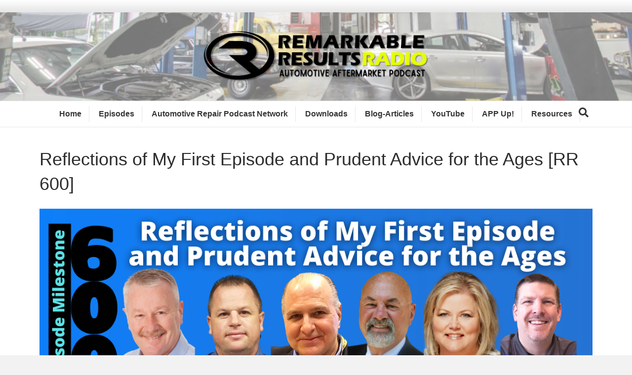

--- FILE ---
content_type: text/html; charset=UTF-8
request_url: https://remarkableresults.biz/remarkable-results-radio-podcast/e600/
body_size: 15630
content:
<!DOCTYPE html>
<html lang="en-US">
<head>
<meta charset="UTF-8" />
<meta name='viewport' content='width=device-width, initial-scale=1.0' />
<meta http-equiv='X-UA-Compatible' content='IE=edge' />
<link rel="profile" href="https://gmpg.org/xfn/11" />
<meta name='robots' content='index, follow, max-image-preview:large, max-snippet:-1, max-video-preview:-1' />
<meta name="dlm-version" content="4.9.14">
<!-- This site is optimized with the Yoast SEO Premium plugin v24.1 (Yoast SEO v24.1) - https://yoast.com/wordpress/plugins/seo/ -->
<title>Reflections of My First Episode and Prudent Advice for the Ages [RR 600] - Remarkable Results Radio</title>
<link rel="canonical" href="https://remarkableresults.biz/remarkable-results-radio-podcast/e600/" />
<meta property="og:locale" content="en_US" />
<meta property="og:type" content="article" />
<meta property="og:title" content="Reflections of My First Episode and Prudent Advice for the Ages [RR 600]" />
<meta property="og:description" content="Reflections of My First Episode and Prudent Advice for the Ages [RR 600]  Welcome to the 600th Episode of Remarkable Results Radio. Enjoy some very candid talk and behind the scenes revelations from some of the very first episodes from my panel.  Along with the fun discussion, the panel dished out some great advice as the podcast continues to set the standard and the tone for aftermarket industry podcasts.  Our longevity is a testament to the leaders from every segment of the industry who have shared so that others have gained. We will continue to bring thought piercing issues and commentaries so that you grow your business acumen. As I said and I mean it from the bottom of my heart, this podcast is dedicated to you for “listening and learning” and for letting me know how much our content means to you. And a big shout out to the sponsors who make the podcast a reality. Please support them.  My guests bring and give color to this milestone event. Not many can reach the lengths we have reached but we have aced it through the support and respect from peers, students, coaches, service advisors, and shop owners. Welcome Greg Buckley from Buckleys, Dwayne Myers from Dynamic, G Jerry Truglia from TST, Bob Greenwood; CEO of AAEC, Kim Auernheimerfrom CS Automotive, and Matt Fanslow from Riverside Automotive.  We’ve reached these milestones, besides the 600th RRR, the 200th Town Hall Academy and the start of Aftermarket Weekly this year only because you are there and use this resource.  You can find our guest&#039;s previous episodes, their bios, and the key talking points for this episode at remarkablersults.biz/e600" />
<meta property="og:url" content="https://remarkableresults.biz/remarkable-results-radio-podcast/e600/" />
<meta property="og:site_name" content="Remarkable Results Radio" />
<meta property="article:publisher" content="http://on.fb.me/1OKap9H" />
<meta property="article:modified_time" content="2021-06-27T00:58:43+00:00" />
<meta property="og:image" content="https://remarkableresults.biz/wp-content/uploads/2020/12/RR-600_-Milestone-Episode.png" />
<meta property="og:image:width" content="1200" />
<meta property="og:image:height" content="630" />
<meta property="og:image:type" content="image/png" />
<meta name="twitter:label1" content="Est. reading time" />
<meta name="twitter:data1" content="7 minutes" />
<script type="application/ld+json" class="yoast-schema-graph">{"@context":"https://schema.org","@graph":[{"@type":"WebPage","@id":"https://remarkableresults.biz/remarkable-results-radio-podcast/e600/","url":"https://remarkableresults.biz/remarkable-results-radio-podcast/e600/","name":"Reflections of My First Episode and Prudent Advice for the Ages [RR 600] - Remarkable Results Radio","isPartOf":{"@id":"https://remarkableresults.biz/#website"},"primaryImageOfPage":{"@id":"https://remarkableresults.biz/remarkable-results-radio-podcast/e600/#primaryimage"},"image":{"@id":"https://remarkableresults.biz/remarkable-results-radio-podcast/e600/#primaryimage"},"thumbnailUrl":"https://remarkableresults.biz/wp-content/uploads/2020/12/RR-600_-Milestone-Episode.png","datePublished":"2020-12-25T05:15:00+00:00","dateModified":"2021-06-27T00:58:43+00:00","breadcrumb":{"@id":"https://remarkableresults.biz/remarkable-results-radio-podcast/e600/#breadcrumb"},"inLanguage":"en-US","potentialAction":[{"@type":"ReadAction","target":["https://remarkableresults.biz/remarkable-results-radio-podcast/e600/"]}]},{"@type":"ImageObject","inLanguage":"en-US","@id":"https://remarkableresults.biz/remarkable-results-radio-podcast/e600/#primaryimage","url":"https://remarkableresults.biz/wp-content/uploads/2020/12/RR-600_-Milestone-Episode.png","contentUrl":"https://remarkableresults.biz/wp-content/uploads/2020/12/RR-600_-Milestone-Episode.png","width":1200,"height":630},{"@type":"BreadcrumbList","@id":"https://remarkableresults.biz/remarkable-results-radio-podcast/e600/#breadcrumb","itemListElement":[{"@type":"ListItem","position":1,"name":"Home","item":"https://remarkableresults.biz/"},{"@type":"ListItem","position":2,"name":"Captivate Podcasts","item":"https://remarkableresults.biz/remarkable-results-radio-podcast/"},{"@type":"ListItem","position":3,"name":"Reflections of My First Episode and Prudent Advice for the Ages [RR 600]"}]},{"@type":"WebSite","@id":"https://remarkableresults.biz/#website","url":"https://remarkableresults.biz/","name":"Remarkable Results Radio","description":"Auto Repair Business Success Stories","publisher":{"@id":"https://remarkableresults.biz/#organization"},"potentialAction":[{"@type":"SearchAction","target":{"@type":"EntryPoint","urlTemplate":"https://remarkableresults.biz/?s={search_term_string}"},"query-input":{"@type":"PropertyValueSpecification","valueRequired":true,"valueName":"search_term_string"}}],"inLanguage":"en-US"},{"@type":"Organization","@id":"https://remarkableresults.biz/#organization","name":"Remarkable Results Radio","url":"https://remarkableresults.biz/","logo":{"@type":"ImageObject","inLanguage":"en-US","@id":"https://remarkableresults.biz/#/schema/logo/image/","url":"https://remarkableresults.biz/wp-content/uploads/2022/09/Remarkable-Results-Logo-July-2022-Black.png","contentUrl":"https://remarkableresults.biz/wp-content/uploads/2022/09/Remarkable-Results-Logo-July-2022-Black.png","width":2000,"height":750,"caption":"Remarkable Results Radio"},"image":{"@id":"https://remarkableresults.biz/#/schema/logo/image/"},"sameAs":["http://on.fb.me/1OKap9H","https://x.com/RResultsBiz","http://linkedin.com/in/carmcapriotto","https://www.pinterest.com/ccapriotto/podcast-guests/","https://www.instagram.com/carmcapriotto/"]}]}</script>
<!-- / Yoast SEO Premium plugin. -->
<link rel="alternate" type="application/rss+xml" title="Remarkable Results Radio &raquo; Feed" href="https://remarkableresults.biz/feed/" />
<link rel="alternate" type="application/rss+xml" title="Remarkable Results Radio &raquo; Comments Feed" href="https://remarkableresults.biz/comments/feed/" />
<!-- <link rel='stylesheet' id='wp-block-library-css' href='https://remarkableresults.biz/wp-includes/css/dist/block-library/style.min.css' media='all' /> -->
<link rel="stylesheet" type="text/css" href="//remarkableresults.biz/wp-content/cache/wpfc-minified/qupzpcit/4859u.css" media="all"/>
<style id='wp-block-library-theme-inline-css'>
.wp-block-audio :where(figcaption){color:#555;font-size:13px;text-align:center}.is-dark-theme .wp-block-audio :where(figcaption){color:#ffffffa6}.wp-block-audio{margin:0 0 1em}.wp-block-code{border:1px solid #ccc;border-radius:4px;font-family:Menlo,Consolas,monaco,monospace;padding:.8em 1em}.wp-block-embed :where(figcaption){color:#555;font-size:13px;text-align:center}.is-dark-theme .wp-block-embed :where(figcaption){color:#ffffffa6}.wp-block-embed{margin:0 0 1em}.blocks-gallery-caption{color:#555;font-size:13px;text-align:center}.is-dark-theme .blocks-gallery-caption{color:#ffffffa6}:root :where(.wp-block-image figcaption){color:#555;font-size:13px;text-align:center}.is-dark-theme :root :where(.wp-block-image figcaption){color:#ffffffa6}.wp-block-image{margin:0 0 1em}.wp-block-pullquote{border-bottom:4px solid;border-top:4px solid;color:currentColor;margin-bottom:1.75em}.wp-block-pullquote cite,.wp-block-pullquote footer,.wp-block-pullquote__citation{color:currentColor;font-size:.8125em;font-style:normal;text-transform:uppercase}.wp-block-quote{border-left:.25em solid;margin:0 0 1.75em;padding-left:1em}.wp-block-quote cite,.wp-block-quote footer{color:currentColor;font-size:.8125em;font-style:normal;position:relative}.wp-block-quote.has-text-align-right{border-left:none;border-right:.25em solid;padding-left:0;padding-right:1em}.wp-block-quote.has-text-align-center{border:none;padding-left:0}.wp-block-quote.is-large,.wp-block-quote.is-style-large,.wp-block-quote.is-style-plain{border:none}.wp-block-search .wp-block-search__label{font-weight:700}.wp-block-search__button{border:1px solid #ccc;padding:.375em .625em}:where(.wp-block-group.has-background){padding:1.25em 2.375em}.wp-block-separator.has-css-opacity{opacity:.4}.wp-block-separator{border:none;border-bottom:2px solid;margin-left:auto;margin-right:auto}.wp-block-separator.has-alpha-channel-opacity{opacity:1}.wp-block-separator:not(.is-style-wide):not(.is-style-dots){width:100px}.wp-block-separator.has-background:not(.is-style-dots){border-bottom:none;height:1px}.wp-block-separator.has-background:not(.is-style-wide):not(.is-style-dots){height:2px}.wp-block-table{margin:0 0 1em}.wp-block-table td,.wp-block-table th{word-break:normal}.wp-block-table :where(figcaption){color:#555;font-size:13px;text-align:center}.is-dark-theme .wp-block-table :where(figcaption){color:#ffffffa6}.wp-block-video :where(figcaption){color:#555;font-size:13px;text-align:center}.is-dark-theme .wp-block-video :where(figcaption){color:#ffffffa6}.wp-block-video{margin:0 0 1em}:root :where(.wp-block-template-part.has-background){margin-bottom:0;margin-top:0;padding:1.25em 2.375em}
</style>
<!-- <link rel='stylesheet' id='mpp_gutenberg-css' href='https://remarkableresults.biz/wp-content/plugins/metronet-profile-picture/dist/blocks.style.build.css' media='all' /> -->
<link rel="stylesheet" type="text/css" href="//remarkableresults.biz/wp-content/cache/wpfc-minified/7vgpp7uv/4859u.css" media="all"/>
<style id='classic-theme-styles-inline-css'>
/*! This file is auto-generated */
.wp-block-button__link{color:#fff;background-color:#32373c;border-radius:9999px;box-shadow:none;text-decoration:none;padding:calc(.667em + 2px) calc(1.333em + 2px);font-size:1.125em}.wp-block-file__button{background:#32373c;color:#fff;text-decoration:none}
</style>
<style id='global-styles-inline-css'>
:root{--wp--preset--aspect-ratio--square: 1;--wp--preset--aspect-ratio--4-3: 4/3;--wp--preset--aspect-ratio--3-4: 3/4;--wp--preset--aspect-ratio--3-2: 3/2;--wp--preset--aspect-ratio--2-3: 2/3;--wp--preset--aspect-ratio--16-9: 16/9;--wp--preset--aspect-ratio--9-16: 9/16;--wp--preset--color--black: #000000;--wp--preset--color--cyan-bluish-gray: #abb8c3;--wp--preset--color--white: #ffffff;--wp--preset--color--pale-pink: #f78da7;--wp--preset--color--vivid-red: #cf2e2e;--wp--preset--color--luminous-vivid-orange: #ff6900;--wp--preset--color--luminous-vivid-amber: #fcb900;--wp--preset--color--light-green-cyan: #7bdcb5;--wp--preset--color--vivid-green-cyan: #00d084;--wp--preset--color--pale-cyan-blue: #8ed1fc;--wp--preset--color--vivid-cyan-blue: #0693e3;--wp--preset--color--vivid-purple: #9b51e0;--wp--preset--gradient--vivid-cyan-blue-to-vivid-purple: linear-gradient(135deg,rgba(6,147,227,1) 0%,rgb(155,81,224) 100%);--wp--preset--gradient--light-green-cyan-to-vivid-green-cyan: linear-gradient(135deg,rgb(122,220,180) 0%,rgb(0,208,130) 100%);--wp--preset--gradient--luminous-vivid-amber-to-luminous-vivid-orange: linear-gradient(135deg,rgba(252,185,0,1) 0%,rgba(255,105,0,1) 100%);--wp--preset--gradient--luminous-vivid-orange-to-vivid-red: linear-gradient(135deg,rgba(255,105,0,1) 0%,rgb(207,46,46) 100%);--wp--preset--gradient--very-light-gray-to-cyan-bluish-gray: linear-gradient(135deg,rgb(238,238,238) 0%,rgb(169,184,195) 100%);--wp--preset--gradient--cool-to-warm-spectrum: linear-gradient(135deg,rgb(74,234,220) 0%,rgb(151,120,209) 20%,rgb(207,42,186) 40%,rgb(238,44,130) 60%,rgb(251,105,98) 80%,rgb(254,248,76) 100%);--wp--preset--gradient--blush-light-purple: linear-gradient(135deg,rgb(255,206,236) 0%,rgb(152,150,240) 100%);--wp--preset--gradient--blush-bordeaux: linear-gradient(135deg,rgb(254,205,165) 0%,rgb(254,45,45) 50%,rgb(107,0,62) 100%);--wp--preset--gradient--luminous-dusk: linear-gradient(135deg,rgb(255,203,112) 0%,rgb(199,81,192) 50%,rgb(65,88,208) 100%);--wp--preset--gradient--pale-ocean: linear-gradient(135deg,rgb(255,245,203) 0%,rgb(182,227,212) 50%,rgb(51,167,181) 100%);--wp--preset--gradient--electric-grass: linear-gradient(135deg,rgb(202,248,128) 0%,rgb(113,206,126) 100%);--wp--preset--gradient--midnight: linear-gradient(135deg,rgb(2,3,129) 0%,rgb(40,116,252) 100%);--wp--preset--font-size--small: 13px;--wp--preset--font-size--medium: 20px;--wp--preset--font-size--large: 36px;--wp--preset--font-size--x-large: 42px;--wp--preset--spacing--20: 0.44rem;--wp--preset--spacing--30: 0.67rem;--wp--preset--spacing--40: 1rem;--wp--preset--spacing--50: 1.5rem;--wp--preset--spacing--60: 2.25rem;--wp--preset--spacing--70: 3.38rem;--wp--preset--spacing--80: 5.06rem;--wp--preset--shadow--natural: 6px 6px 9px rgba(0, 0, 0, 0.2);--wp--preset--shadow--deep: 12px 12px 50px rgba(0, 0, 0, 0.4);--wp--preset--shadow--sharp: 6px 6px 0px rgba(0, 0, 0, 0.2);--wp--preset--shadow--outlined: 6px 6px 0px -3px rgba(255, 255, 255, 1), 6px 6px rgba(0, 0, 0, 1);--wp--preset--shadow--crisp: 6px 6px 0px rgba(0, 0, 0, 1);}:where(.is-layout-flex){gap: 0.5em;}:where(.is-layout-grid){gap: 0.5em;}body .is-layout-flex{display: flex;}.is-layout-flex{flex-wrap: wrap;align-items: center;}.is-layout-flex > :is(*, div){margin: 0;}body .is-layout-grid{display: grid;}.is-layout-grid > :is(*, div){margin: 0;}:where(.wp-block-columns.is-layout-flex){gap: 2em;}:where(.wp-block-columns.is-layout-grid){gap: 2em;}:where(.wp-block-post-template.is-layout-flex){gap: 1.25em;}:where(.wp-block-post-template.is-layout-grid){gap: 1.25em;}.has-black-color{color: var(--wp--preset--color--black) !important;}.has-cyan-bluish-gray-color{color: var(--wp--preset--color--cyan-bluish-gray) !important;}.has-white-color{color: var(--wp--preset--color--white) !important;}.has-pale-pink-color{color: var(--wp--preset--color--pale-pink) !important;}.has-vivid-red-color{color: var(--wp--preset--color--vivid-red) !important;}.has-luminous-vivid-orange-color{color: var(--wp--preset--color--luminous-vivid-orange) !important;}.has-luminous-vivid-amber-color{color: var(--wp--preset--color--luminous-vivid-amber) !important;}.has-light-green-cyan-color{color: var(--wp--preset--color--light-green-cyan) !important;}.has-vivid-green-cyan-color{color: var(--wp--preset--color--vivid-green-cyan) !important;}.has-pale-cyan-blue-color{color: var(--wp--preset--color--pale-cyan-blue) !important;}.has-vivid-cyan-blue-color{color: var(--wp--preset--color--vivid-cyan-blue) !important;}.has-vivid-purple-color{color: var(--wp--preset--color--vivid-purple) !important;}.has-black-background-color{background-color: var(--wp--preset--color--black) !important;}.has-cyan-bluish-gray-background-color{background-color: var(--wp--preset--color--cyan-bluish-gray) !important;}.has-white-background-color{background-color: var(--wp--preset--color--white) !important;}.has-pale-pink-background-color{background-color: var(--wp--preset--color--pale-pink) !important;}.has-vivid-red-background-color{background-color: var(--wp--preset--color--vivid-red) !important;}.has-luminous-vivid-orange-background-color{background-color: var(--wp--preset--color--luminous-vivid-orange) !important;}.has-luminous-vivid-amber-background-color{background-color: var(--wp--preset--color--luminous-vivid-amber) !important;}.has-light-green-cyan-background-color{background-color: var(--wp--preset--color--light-green-cyan) !important;}.has-vivid-green-cyan-background-color{background-color: var(--wp--preset--color--vivid-green-cyan) !important;}.has-pale-cyan-blue-background-color{background-color: var(--wp--preset--color--pale-cyan-blue) !important;}.has-vivid-cyan-blue-background-color{background-color: var(--wp--preset--color--vivid-cyan-blue) !important;}.has-vivid-purple-background-color{background-color: var(--wp--preset--color--vivid-purple) !important;}.has-black-border-color{border-color: var(--wp--preset--color--black) !important;}.has-cyan-bluish-gray-border-color{border-color: var(--wp--preset--color--cyan-bluish-gray) !important;}.has-white-border-color{border-color: var(--wp--preset--color--white) !important;}.has-pale-pink-border-color{border-color: var(--wp--preset--color--pale-pink) !important;}.has-vivid-red-border-color{border-color: var(--wp--preset--color--vivid-red) !important;}.has-luminous-vivid-orange-border-color{border-color: var(--wp--preset--color--luminous-vivid-orange) !important;}.has-luminous-vivid-amber-border-color{border-color: var(--wp--preset--color--luminous-vivid-amber) !important;}.has-light-green-cyan-border-color{border-color: var(--wp--preset--color--light-green-cyan) !important;}.has-vivid-green-cyan-border-color{border-color: var(--wp--preset--color--vivid-green-cyan) !important;}.has-pale-cyan-blue-border-color{border-color: var(--wp--preset--color--pale-cyan-blue) !important;}.has-vivid-cyan-blue-border-color{border-color: var(--wp--preset--color--vivid-cyan-blue) !important;}.has-vivid-purple-border-color{border-color: var(--wp--preset--color--vivid-purple) !important;}.has-vivid-cyan-blue-to-vivid-purple-gradient-background{background: var(--wp--preset--gradient--vivid-cyan-blue-to-vivid-purple) !important;}.has-light-green-cyan-to-vivid-green-cyan-gradient-background{background: var(--wp--preset--gradient--light-green-cyan-to-vivid-green-cyan) !important;}.has-luminous-vivid-amber-to-luminous-vivid-orange-gradient-background{background: var(--wp--preset--gradient--luminous-vivid-amber-to-luminous-vivid-orange) !important;}.has-luminous-vivid-orange-to-vivid-red-gradient-background{background: var(--wp--preset--gradient--luminous-vivid-orange-to-vivid-red) !important;}.has-very-light-gray-to-cyan-bluish-gray-gradient-background{background: var(--wp--preset--gradient--very-light-gray-to-cyan-bluish-gray) !important;}.has-cool-to-warm-spectrum-gradient-background{background: var(--wp--preset--gradient--cool-to-warm-spectrum) !important;}.has-blush-light-purple-gradient-background{background: var(--wp--preset--gradient--blush-light-purple) !important;}.has-blush-bordeaux-gradient-background{background: var(--wp--preset--gradient--blush-bordeaux) !important;}.has-luminous-dusk-gradient-background{background: var(--wp--preset--gradient--luminous-dusk) !important;}.has-pale-ocean-gradient-background{background: var(--wp--preset--gradient--pale-ocean) !important;}.has-electric-grass-gradient-background{background: var(--wp--preset--gradient--electric-grass) !important;}.has-midnight-gradient-background{background: var(--wp--preset--gradient--midnight) !important;}.has-small-font-size{font-size: var(--wp--preset--font-size--small) !important;}.has-medium-font-size{font-size: var(--wp--preset--font-size--medium) !important;}.has-large-font-size{font-size: var(--wp--preset--font-size--large) !important;}.has-x-large-font-size{font-size: var(--wp--preset--font-size--x-large) !important;}
:where(.wp-block-post-template.is-layout-flex){gap: 1.25em;}:where(.wp-block-post-template.is-layout-grid){gap: 1.25em;}
:where(.wp-block-columns.is-layout-flex){gap: 2em;}:where(.wp-block-columns.is-layout-grid){gap: 2em;}
:root :where(.wp-block-pullquote){font-size: 1.5em;line-height: 1.6;}
</style>
<!-- <link rel='stylesheet' id='cfmsync-front-style-css' href='https://remarkableresults.biz/wp-content/plugins/captivatesync-trade/captivate-sync-assets/css/dist/front-min.css' media='all' /> -->
<!-- <link rel='stylesheet' id='cfmsync-shortcode-css' href='https://remarkableresults.biz/wp-content/plugins/captivatesync-trade/captivate-sync-assets/css/dist/shortcode-min.css' media='all' /> -->
<!-- <link rel='stylesheet' id='double-opt-in-for-download-plugin-styles-css' href='https://remarkableresults.biz/wp-content/plugins/premium-double-opt-in-for-download/public/assets/css/style.css' media='all' /> -->
<!-- <link rel='stylesheet' id='double-opt-in-for-download-widget-style-css' href='https://remarkableresults.biz/wp-content/plugins/premium-double-opt-in-for-download/public/assets/css/widget-style.php' media='all' /> -->
<!-- <link rel='stylesheet' id='double-opt-in-for-download-form-style-css' href='https://remarkableresults.biz/wp-content/plugins/premium-double-opt-in-for-download/public/assets/css/form-style.php' media='all' /> -->
<!-- <link rel='stylesheet' id='simple-social-icons-font-css' href='https://remarkableresults.biz/wp-content/plugins/simple-social-icons/css/style.css' media='all' /> -->
<!-- <link rel='stylesheet' id='easy_table_style-css' href='https://remarkableresults.biz/wp-content/plugins/easy-table/themes/default/style.css' media='all' /> -->
<!-- <link rel='stylesheet' id='mc4wp-form-basic-css' href='https://remarkableresults.biz/wp-content/plugins/mailchimp-for-wp/assets/css/form-basic.min.css' media='all' /> -->
<!-- <link rel='stylesheet' id='jquery-magnificpopup-css' href='https://remarkableresults.biz/wp-content/plugins/bb-plugin/css/jquery.magnificpopup.min.css' media='all' /> -->
<!-- <link rel='stylesheet' id='base-css' href='https://remarkableresults.biz/wp-content/themes/bb-theme/css/base.min.css' media='all' /> -->
<!-- <link rel='stylesheet' id='fl-automator-skin-css' href='https://remarkableresults.biz/wp-content/uploads/bb-theme/skin-6910f997500be.css' media='all' /> -->
<link rel="stylesheet" type="text/css" href="//remarkableresults.biz/wp-content/cache/wpfc-minified/m8z7zewk/485io.css" media="all"/>
<script src='//remarkableresults.biz/wp-content/cache/wpfc-minified/g3tmqedz/4859u.js' type="text/javascript"></script>
<!-- <script src="https://remarkableresults.biz/wp-includes/js/jquery/jquery.min.js" id="jquery-core-js"></script> -->
<!-- <script src="https://remarkableresults.biz/wp-includes/js/jquery/jquery-migrate.min.js" id="jquery-migrate-js"></script> -->
<script id="double-opt-in-for-download-premium-form-js-js-extra">
var ajaxform = {"ajaxurl":"https:\/\/remarkableresults.biz\/wp-admin\/admin-ajax.php","pluginurl":"https:\/\/remarkableresults.biz\/wp-content\/plugins\/premium-double-opt-in-for-download\/premium\/securimage\/securimage_show.php?sid=","nextNonce":"d7b84307f7"};
</script>
<script src='//remarkableresults.biz/wp-content/cache/wpfc-minified/7lm35urk/4859u.js' type="text/javascript"></script>
<!-- <script src="https://remarkableresults.biz/wp-content/plugins/premium-double-opt-in-for-download/premium/public/assets/js/doifd-form.js" id="double-opt-in-for-download-premium-form-js-js"></script> -->
<!-- <script src="https://remarkableresults.biz/wp-content/plugins/premium-double-opt-in-for-download/public/assets/js/public.js" id="double-opt-in-for-download-plugin-script-js"></script> -->
<!-- <script src="https://remarkableresults.biz/wp-includes/js/imagesloaded.min.js" id="imagesloaded-js"></script> -->
<link rel="https://api.w.org/" href="https://remarkableresults.biz/wp-json/" /><link rel="alternate" title="JSON" type="application/json" href="https://remarkableresults.biz/wp-json/wp/v2/captivate_podcast/33465" /><link rel='shortlink' href='https://remarkableresults.biz/?p=33465' />
<link rel="alternate" title="oEmbed (JSON)" type="application/json+oembed" href="https://remarkableresults.biz/wp-json/oembed/1.0/embed?url=https%3A%2F%2Fremarkableresults.biz%2Fremarkable-results-radio-podcast%2Fe600%2F" />
<link rel="alternate" title="oEmbed (XML)" type="text/xml+oembed" href="https://remarkableresults.biz/wp-json/oembed/1.0/embed?url=https%3A%2F%2Fremarkableresults.biz%2Fremarkable-results-radio-podcast%2Fe600%2F&#038;format=xml" />
</style>
<style type="text/css">/* MailChimp for WP - Checkbox Styles */
.mc4wp-checkbox-wp-registration-form {
clear: both;
display: block;
position: static;
width: auto; }
.mc4wp-checkbox-wp-registration-form input {
float: none;
width: auto;
position: static;
margin: 0 6px 0 0;
padding: 0;
vertical-align: middle;
display: inline-block !important;
max-width: 21px;
-webkit-appearance: checkbox; }
.mc4wp-checkbox-wp-registration-form label {
float: none;
display: block;
cursor: pointer;
width: auto;
position: static; }
</style>	<meta property="twitter:card" content="player" />
<meta property="twitter:player" content="https://player.captivate.fm/episode/dfdd411a-cedd-4c0f-92f0-55ee66eecfec/twitter/">
<meta name="twitter:player:width" content="540">
<meta name="twitter:player:height" content="177">
<meta property="twitter:title" content="Reflections of My First Episode and Prudent Advice for the Ages [RR 600]">
<meta property="twitter:description" content="Episode 600: Remembering My First Podcast with Greg Buckley, Dwayne Myers, G Jerry Truglia, Bob Greenwood, Kim Auernheimer, and Matt Fanslow.">
<meta property="twitter:site" content="@CaptivateAudio">
<meta property="twitter:image" content="https://remarkableresults.biz/wp-content/uploads/2020/12/RR-600_-Milestone-Episode-300x158.png" />
<meta property="og:title" content="Reflections of My First Episode and Prudent Advice for the Ages [RR 600]">
<meta property="og:description" content="Episode 600: Remembering My First Podcast with Greg Buckley, Dwayne Myers, G Jerry Truglia, Bob Greenwood, Kim Auernheimer, and Matt Fanslow.">
<meta property="description" content="Episode 600: Remembering My First Podcast with Greg Buckley, Dwayne Myers, G Jerry Truglia, Bob Greenwood, Kim Auernheimer, and Matt Fanslow.">
<meta property="og:image" content="https://remarkableresults.biz/wp-content/uploads/2020/12/RR-600_-Milestone-Episode-300x158.png" />
<meta property="og:audio" content="https://podcasts.captivate.fm/media/cf4a7c2a-048a-44dc-81b9-1b0bf1f92d01/rr-600-reflections-of-my-first-episode-and-prudent-advice-for-the-ages.mp3" />
<meta property="og:audio:type" content="audio/mpeg">
<link rel="icon" href="https://remarkableresults.biz/wp-content/uploads/2020/05/cropped-site_icon-32x32.jpg" sizes="32x32" />
<link rel="icon" href="https://remarkableresults.biz/wp-content/uploads/2020/05/cropped-site_icon-192x192.jpg" sizes="192x192" />
<link rel="apple-touch-icon" href="https://remarkableresults.biz/wp-content/uploads/2020/05/cropped-site_icon-180x180.jpg" />
<meta name="msapplication-TileImage" content="https://remarkableresults.biz/wp-content/uploads/2020/05/cropped-site_icon-270x270.jpg" />
<style id="wp-custom-css">
@media (min-width: 768px) {
.fl-page-nav .navbar-nav > li > a {
border-right: 1px solid rgba(0, 0, 0, 0.0980392);
margin: 10px 0px;
padding: 5px 15px;
}
body.search-results article.fl-post,
body.archive.tax-captivate_tag article.fl-post {
width: 50%;
float: left;
padding-bottom: 20px;
padding-left: 10px;
padding-right: 10px;
}
body.search-results article.fl-post:nth-child(2n + 2),
body.archive.tax-captivate_tag article.fl-post:nth-child(2n + 2) {
clear: both;
}
}
body.search-results article.fl-post .fl-post-title,
body.archive.tax-captivate_tag article.fl-post .fl-post-title{
font-size: 20px;
}
body.search-results article.fl-post .fl-post-content > div,
body.search-results article.fl-post .fl-post-content > p,
body.archive.tax-captivate_tag article.fl-post .fl-post-content > div,
body.archive.tax-captivate_tag article.fl-post .fl-post-content > p {
display: none;
}
/*.pw-header-social-icons .fl-icon-group i.fa {
border-radius: 50%;
padding: 6px;
text-align: center;
width: 30px;
height: 30px;
}*/
body.blog .fl-post-content a.fl-post-more-link {
display: block;
margin-top: 10px;
}
.pw_custom_posts_layout .pw_podcast_label{
display: table;
background: rgba(249, 146, 34, 0.7);
padding: 6px 15px;
margin: -16px auto 0px auto;
color: #FFFFFF;
font-weight: 700;
font-size: 14px;
box-sizing: border-box;
z-index: 2;
position: relative;
}
.pw_custom_posts_layout .fl-post-text {
text-align: center;
}
.pw_custom_posts_layout .fl-post-meta{
color: #808080;
}
.pw_custom_posts_layout .fl-post-title {
margin-bottom: 15px;
}
.pw_custom_posts_layout .spp_player_textabove{
display: none;
}
.pw_custom_posts_layout .player_container{
margin-bottom: 0px;
}
body.archive.tag .fl-content .fl-post-content {
display: none;
}		</style>
<!-- <link rel="stylesheet" href="https://remarkableresults.biz/wp-content/themes/pw-foundation/style.css" /> -->
<link rel="stylesheet" type="text/css" href="//remarkableresults.biz/wp-content/cache/wpfc-minified/ef9hmwmt/4859s.css" media="all"/>
<style type="text/css">
.fl-page-header-logo .fl-logo-img { max-height:179px !important; }</style> </head>
<body class="captivate_podcast-template-default single single-captivate_podcast postid-33465 fl-framework-base fl-preset-default fl-full-width fl-fixed-header fl-scroll-to-top fl-search-active" itemscope="itemscope" itemtype="https://schema.org/WebPage">
<a aria-label="Skip to content" class="fl-screen-reader-text" href="#fl-main-content">Skip to content</a><div class="fl-page">
<div class="fl-page-bar">
<div class="fl-page-bar-container container">
<div class="fl-page-bar-row row">
<div class="col-md-12 text-center clearfix"><div class="fl-page-bar-text fl-page-bar-text-1"></div></div>					</div>
</div>
</div><!-- .fl-page-bar -->
<header class="fl-page-header fl-page-header-primary fl-page-nav-centered fl-page-nav-toggle-button fl-page-nav-toggle-visible-mobile" itemscope="itemscope" itemtype="https://schema.org/WPHeader"  role="banner">
<div class="fl-page-header-wrap">
<div class="fl-page-header-container container">
<div class="fl-page-header-row row">
<div class="col-md-12 fl-page-header-logo-col">
<div class="fl-page-header-logo" itemscope="itemscope" itemtype="https://schema.org/Organization">
<a href="https://remarkableresults.biz/" itemprop="url"><img loading="false" data-no-lazy="1" class="fl-logo-img" itemscope itemtype="https://schema.org/ImageObject" src="https://remarkableresults.biz/wp-content/uploads/2022/09/Remarkable-Results-Logo-July-2022-Black.png" data-retina="" title="" alt="Remarkable Results Radio" /><meta itemprop="name" content="Remarkable Results Radio" /></a>
</div>
</div>
</div>
</div>
</div>
<div class="fl-page-nav-wrap">
<div class="fl-page-nav-container container">
<nav class="fl-page-nav fl-nav navbar navbar-default navbar-expand-md" aria-label="Header Menu" itemscope="itemscope" itemtype="https://schema.org/SiteNavigationElement" role="navigation">
<button type="button" class="navbar-toggle navbar-toggler" data-toggle="collapse" data-target=".fl-page-nav-collapse">
<span>Menu</span>
</button>
<div class="fl-page-nav-collapse collapse navbar-collapse">
<ul id="menu-header-menu" class="nav navbar-nav menu fl-theme-menu"><li id="menu-item-6754" class="menu-item menu-item-type-post_type menu-item-object-page menu-item-home menu-item-6754 nav-item"><a href="https://remarkableresults.biz/" class="nav-link">Home</a></li>
<li id="menu-item-43953" class="menu-item menu-item-type-post_type menu-item-object-page menu-item-43953 nav-item"><a href="https://remarkableresults.biz/episodes/" class="nav-link">Episodes</a></li>
<li id="menu-item-37762" class="menu-item menu-item-type-custom menu-item-object-custom menu-item-37762 nav-item"><a href="http://www.automotiverepairpodcastnetwork.com" class="nav-link">Automotive Repair Podcast Network</a></li>
<li id="menu-item-41893" class="menu-item menu-item-type-post_type menu-item-object-page menu-item-41893 nav-item"><a href="https://remarkableresults.biz/downloads/" class="nav-link">Downloads</a></li>
<li id="menu-item-39253" class="menu-item menu-item-type-post_type menu-item-object-page menu-item-39253 nav-item"><a href="https://remarkableresults.biz/blog-articles/" class="nav-link">Blog-Articles</a></li>
<li id="menu-item-41243" class="menu-item menu-item-type-custom menu-item-object-custom menu-item-41243 nav-item"><a href="https://www.youtube.com/channel/UCX1YwTr7M2qRHPB2F7atB8g" class="nav-link">YouTube</a></li>
<li id="menu-item-45024" class="menu-item menu-item-type-custom menu-item-object-custom menu-item-45024 nav-item"><a href="https://automotiverepairpodcastnetwork.com/app" class="nav-link">APP Up!</a></li>
<li id="menu-item-6755" class="menu-item menu-item-type-post_type menu-item-object-page menu-item-has-children menu-item-6755 nav-item"><a href="https://remarkableresults.biz/resources/" class="nav-link">Resources</a><div class="fl-submenu-icon-wrap"><span class="fl-submenu-toggle-icon"></span></div>
<ul class="sub-menu">
<li id="menu-item-42390" class="menu-item menu-item-type-custom menu-item-object-custom menu-item-42390 nav-item"><a href="https://remarkableresults.biz/toastmasters" class="nav-link">Toastmasters</a></li>
<li id="menu-item-23406" class="menu-item menu-item-type-post_type menu-item-object-page menu-item-23406 nav-item"><a href="https://remarkableresults.biz/books/" class="nav-link">Books</a></li>
<li id="menu-item-40069" class="menu-item menu-item-type-post_type menu-item-object-page menu-item-40069 nav-item"><a href="https://remarkableresults.biz/listen/" class="nav-link">LISTEN</a></li>
<li id="menu-item-39256" class="menu-item menu-item-type-post_type menu-item-object-page menu-item-39256 nav-item"><a href="https://remarkableresults.biz/speaking/" class="nav-link">Speaking</a></li>
<li id="menu-item-39252" class="menu-item menu-item-type-post_type menu-item-object-page menu-item-39252 nav-item"><a href="https://remarkableresults.biz/about-carm/" class="nav-link">About Carm</a></li>
<li id="menu-item-37979" class="menu-item menu-item-type-post_type menu-item-object-page menu-item-37979 nav-item"><a href="https://remarkableresults.biz/about-the-podcast-3/" class="nav-link">About the Podcast</a></li>
<li id="menu-item-44034" class="menu-item menu-item-type-post_type menu-item-object-page menu-item-44034 nav-item"><a href="https://remarkableresults.biz/backcatalog/" class="nav-link">Episode List</a></li>
<li id="menu-item-45266" class="menu-item menu-item-type-post_type menu-item-object-page menu-item-45266 nav-item"><a href="https://remarkableresults.biz/collections/" class="nav-link">Collections</a></li>
<li id="menu-item-44440" class="menu-item menu-item-type-post_type menu-item-object-page menu-item-44440 nav-item"><a href="https://remarkableresults.biz/aw/" class="nav-link">Aftermarket Weekly Archive</a></li>
<li id="menu-item-44442" class="menu-item menu-item-type-post_type menu-item-object-page menu-item-44442 nav-item"><a href="https://remarkableresults.biz/for-the-record/" class="nav-link">For The Record Archive</a></li>
<li id="menu-item-44441" class="menu-item menu-item-type-post_type menu-item-object-page menu-item-44441 nav-item"><a href="https://remarkableresults.biz/carmcast/" class="nav-link">CarmCast’s Archive</a></li>
</ul>
</li>
</ul><div class="fl-page-nav-search">
<a href="javascript:void(0);" class="fas fa-search" aria-label="Search" aria-expanded="false" aria-haspopup="true" id='flsearchform'></a>
<form method="get" role="search" aria-label="Search" action="https://remarkableresults.biz/" title="Type and press Enter to search.">
<input type="search" class="fl-search-input form-control" name="s" placeholder="Search" value="" aria-labelledby="flsearchform" />
</form>
</div>
</div>
</nav>
</div>
</div>
</header><!-- .fl-page-header -->
<div id="fl-main-content" class="fl-page-content" itemprop="mainContentOfPage" role="main">
<div class="pwft-single container">
<div class="row">
<div class="fl-content col-md-12">
<article class="fl-post post-33465 captivate_podcast type-captivate_podcast status-publish has-post-thumbnail hentry captivate_category-podcast-episodes captivate_category-advice captivate_category-industry captivate_category-remarkable-results-radio captivate_category-entrepreneur captivate_tag-business-culture captivate_tag-leadership captivate_tag-networking captivate_tag-personal-development captivate_tag-personal-survival captivate_tag-survival captivate_tag-thought-leaders" id="fl-post-33465" itemscope="itemscope" itemtype="http://schema.org/BlogPosting">
<header class="fl-post-header">
<h1 class="fl-post-title" itemprop="headline">
Reflections of My First Episode and Prudent Advice for the Ages [RR 600]					</h1>
<meta itemprop="image" content="https://remarkableresults.biz/wp-content/uploads/2020/12/RR-600_-Milestone-Episode.png"><meta itemprop="interactionCount" content="UserComments:0">	</header><!-- .fl-post-header -->
<div class="fl-post-thumb">
<img width="1200" height="630" src="https://remarkableresults.biz/wp-content/uploads/2020/12/RR-600_-Milestone-Episode.png" class="attachment-large size-large wp-post-image" alt="" itemprop="image" decoding="async" fetchpriority="high" srcset="https://remarkableresults.biz/wp-content/uploads/2020/12/RR-600_-Milestone-Episode.png 1200w, https://remarkableresults.biz/wp-content/uploads/2020/12/RR-600_-Milestone-Episode-300x158.png 300w, https://remarkableresults.biz/wp-content/uploads/2020/12/RR-600_-Milestone-Episode-768x403.png 768w" sizes="(max-width: 1200px) 100vw, 1200px" />		</div>
<div class="fl-post-content clearfix" itemprop="text">
<div class="cfm-player-iframe" style="width: 100%; height: 200px; margin-bottom: 20px; border-radius: 6px; overflow:hidden;"><iframe style="width: 100%; height: 200px;" frameborder="no" scrolling="no" seamless allow="autoplay" src="https://player.captivate.fm/dfdd411a-cedd-4c0f-92f0-55ee66eecfec"></iframe></div><div class="pw-episode-above-widget"><aside id="simple-social-icons-7" class="fl-widget simple-social-icons"><h4 class="fl-widget-title">Follow: </h4><ul class="alignleft"><li class="ssi-facebook"><a href="https://www.facebook.com/RemarkableResultsPodcast" ><svg role="img" class="social-facebook" aria-labelledby="social-facebook-7"><title id="social-facebook-7">Facebook</title><use xlink:href="https://remarkableresults.biz/wp-content/plugins/simple-social-icons/symbol-defs.svg#social-facebook"></use></svg></a></li><li class="ssi-instagram"><a href="https://www.instagram.com/remarkableresultsradiopodcast/" ><svg role="img" class="social-instagram" aria-labelledby="social-instagram-7"><title id="social-instagram-7">Instagram</title><use xlink:href="https://remarkableresults.biz/wp-content/plugins/simple-social-icons/symbol-defs.svg#social-instagram"></use></svg></a></li><li class="ssi-linkedin"><a href="https://www.linkedin.com/in/carmcapriotto" ><svg role="img" class="social-linkedin" aria-labelledby="social-linkedin-7"><title id="social-linkedin-7">LinkedIn</title><use xlink:href="https://remarkableresults.biz/wp-content/plugins/simple-social-icons/symbol-defs.svg#social-linkedin"></use></svg></a></li><li class="ssi-twitter"><a href="https://twitter.com/rresultsbiz" ><svg role="img" class="social-twitter" aria-labelledby="social-twitter-7"><title id="social-twitter-7">Twitter</title><use xlink:href="https://remarkableresults.biz/wp-content/plugins/simple-social-icons/symbol-defs.svg#social-twitter"></use></svg></a></li><li class="ssi-youtube"><a href="http://bit.ly/1IYIuGr" ><svg role="img" class="social-youtube" aria-labelledby="social-youtube-7"><title id="social-youtube-7">YouTube</title><use xlink:href="https://remarkableresults.biz/wp-content/plugins/simple-social-icons/symbol-defs.svg#social-youtube"></use></svg></a></li></ul></aside><p>Welcome to the 600th Episode of Remarkable Results Radio. Enjoy some very candid talk and behind the scenes revelations from some of the very first episodes from my panel.</p>
<p>Along with the fun discussion, the panel dished out some great advice as the podcast continues to set the standard and the tone for aftermarket industry podcasts.</p>
<p>Our longevity is a testament to the leaders from every segment of the industry who have shared so that others have gained. We will continue to bring thought piercing issues and commentaries so that you grow your business acumen. As I said and I mean it from the bottom of my heart, this podcast is dedicated to you for “listening and learning” and for letting me know how much our content means to you. And a big shout out to the sponsors who make the podcast a reality. Please support them.</p>
<p>We’ve reached these milestones, besides the 600th RRR, the 200th Town Hall Academy and the start of Aftermarket Weekly this year only because you are there and use this resource</p>
<p><strong>The Panel:</strong></p>
<p><strong>Greg Buckley</strong>&nbsp;is the CEO of the 50 + year young Buckley Personalized Auto Care in Wilmington, DE. He’s a member of ASA, an ATI Coach, a member of the Delaware Automotive Service Professionals, past member of the NAPA advisory board council, is vice-president of NAPA business development groups, and is involved as an advisory board member of Kukui, along with AutoVitals. Hear Greg’s previous episodes&nbsp;<a href="https://remarkableresults.biz/?s=%22greg+Buckley%22" target="_blank" rel="noopener"><strong>HERE</strong></a><strong>.</strong></p>
<p><strong>Dwayne Myers&nbsp;</strong>is a&nbsp;partner in Dynamic Automotive in the greater Maryland area. Dwayne invests time in the industry with the Auto Care Association and serves on the education committee with CCPN (Car Care Professional Network). Dwayne was recently honored as one of only 17 outstanding individuals that qualified for the prestigious 2017 World Class Technician Award presented by The Auto Care Association and ASE. He is very passionate about hiring and sustaining a strong and engaged team. Listen to Dwayne’s previous episodes&nbsp;<a href="https://remarkableresults.biz/?s=%22Dwayne%20Myers%22" target="_blank" rel="noopener"><strong>HERE</strong></a>.</p>
<p><strong>G Jerry Truglia</strong>&nbsp;is well known for his automotive training through his company ATTS: Automotive Technician Training Services, where he covers topics ranging from hybrid vehicles, electricity, to Heavy Duty Truck repair. G is also a very proud founding member of the non-for profit Technician Service Training group. G Jerry Truglia Previous Episodes&nbsp;<a href="https://remarkableresults.biz/?s=%22Truglia%22" target="_blank" rel="noopener"><strong>HERE</strong></a>.</p>
<p><strong>Bob Greenwood,</strong>&nbsp;AMAM (Accredited Master Automotive Manager) is President and C.E.O. of Automotive Aftermarket E-Learning Centre Ltd. (AAEC). AAEC is a company focused on providing Business Management Resources and Development for the Independent Sector of the aftermarket industry. Bob is one of 150 Worldwide AMI approved instructors. He has created Business Management development courses for aftermarket shop employers/managers, Jobbers and Jobber Sales representatives which are recognized as being the most comprehensive, industry-specific courses of their kind in North America. Bob’s previous episodes are&nbsp;<a href="https://remarkableresults.biz/?s=%22greenwood%22" target="_blank" rel="noopener"><strong>HERE</strong></a>.</p>
<p><strong>Kim Auernheimer</strong>, AAM is the Co-Owner &amp; Business Manager of CS Automotive in Brentwood, Tennessee. CS Automotive was opened in October of 2006 in the back of a warehouse and now they call a 6,400 square foot, 10-bay shop home. Prior to joining her husband Rob in the business on a full-time basis, Kim had a career in Commercial Real Estate and Property Management. In July of 2011, she stepped out from the background of the business and joined her husband in the venture of creating an industry-leading standout. Listen to Kim’s Episodes&nbsp;<a href="https://remarkableresults.biz/?s=kim+auernheimer" target="_blank" rel="noopener"><strong>HERE</strong></a><strong>.</strong></p>
<p><strong>Matt Fanslow</strong> is the diagnostic tech/shop manager at Riverside Automotive in Red Wing, MN. His primary responsibilities are to diagnose drivability and electrical/electronic issues, and perform most all programming, coding, initializing, adoptions, etc. Basically, if it needs to be figured out or has wires, it goes to Matt. He’s been a tech since 1996. Matt’s goal is to do everything in his power to improve the overall level of professionalism within the automotive and light truck repair trade and also raise the level of its public image. Matt’s Previous Episodes <a href="https://remarkableresults.biz/?s=%22fanslow%22" target="_blank" rel="noopener"><strong>HERE</strong></a>.</p>
<p><strong>Key Talking Points:</strong></p>
<ul>
<li>Collectively this group participated in over 138 episodes from one on one or in panels on either Remarkable Results Radio, the Town Hall Academy, or For The Record Podcasts</li>
<li>Thank you to all who have shared their wisdom, advice, insights who have made the podcast such a success</li>
<li>Matt Fanslow: “This podcast is here for people who are actively trying to improve themselves.”</li>
<li>Carm discovered his confidence and style improved over the years.</li>
<li>G Jerry Truglia, TST, was a huge inspiration for the show For The Record. We recorded the first episode at Vision.&nbsp;</li>
<li class="ql-indent-1">Dwyane Myers, Dynamic Automotive, was on episode two with his partners. They had three locations at the time.Funny story. I asked each to mention their name before they talk. Early jitters with the show to be perfect</li>
<li class="ql-indent-1">The early days were very sophomoric.&nbsp;</li>
<li>“New Normal” will still be virtual- cut down on travel expenses and time, can listen to audio and training through headphones wherever they are, especially the younger generation. The downside is missing the people involved with going to training and networking.</li>
<li class="ql-indent-1">Greg Buckley can connect many things in life to how we need to work in our daily lives. In his words, ‘We are more than a head under the hood’He is a long thinker a visionary</li>
<li class="ql-indent-1">Take time to think</li>
<li class="ql-indent-1">Top players in the industry continue to grow. There is more work to do.We need to bring our neighbor competitor into the fold of learning, growing, and leading</li>
<li class="ql-indent-1">Bob GreenwoodA profession, not a trade. No longer a grease monkey</li>
<li class="ql-indent-1">Been very consistent in his message</li>
<li class="ql-indent-1">Kim Auerheimer, CS Automotive, was honored as the Women In Auto Care Shop Owner of the Year 2020Her first interview was easy for her to do</li>
<li>Younger people appreciate podcasts. Many listen while at work.</li>
<li>The common theme is they felt comfortable being on the show which allowed them to share deeply</li>
<li>The big thing about the pandemic is how much we miss the people.&nbsp;&nbsp;&nbsp;</li>
<li>Look back to see how far you’ve gone, podcasts in 2015 vs now- an evolution of style and content. Searching for guests and now having people reach out to be on the podcast. Networking and guests becoming friends with other guests because of the podcast. It is also an outlet for people to be transparent, comfortable, and have fun.&nbsp;</li>
<li>Connection- breaking down problems and sharing how to solve them and move forward. Shop owners and technicians can connect and stop feeling alone with the problems they face. Camaraderie.&nbsp;</li>
<li>Tuning in for training- do they not want it bad enough vs they don’t know how badly they need it. Communication starts with your team first then the client base.&nbsp;&nbsp;</li>
<li>Listen to Learn Just One Thing is not a slogan but a mantra for being a perpetual student&nbsp;</li>
</ul>
<p><strong>Resources:</strong></p>
<ul>
<li>Thanks to<strong> Greg Buckley, Dwayne Myers, G Jerry Truglia, Bob Greenwood, Kim Auernheimer, and Matt Fanslow </strong>for their contribution to the aftermarket’s premier podcast.</li>
<li>Link to the ‘<strong>BOOKS</strong>‘ page highlighting all books discussed in the podcast library&nbsp;<a href="https://remarkableresults.biz/books/" target="_blank" rel="noopener"><strong>HERE</strong></a>. Leaders are readers.</li>
<li>Find every podcast episode <a href="https://remarkableresults.biz/episodes/" target="_blank" rel="noopener"><strong>HERE</strong></a>.</li>
<li>Every episode segmented by Series <a href="https://remarkableresults.biz/series/" target="_blank" rel="noopener"><strong>HERE</strong></a>.</li>
<li>Key Word Search <a href="https://remarkableresults.biz/tag-cloud/" target="_blank" rel="noopener"><strong>HERE</strong></a>.</li>
</ul>
<p><strong>Be socially involved and in touch with the show:</strong></p>
<p><a href="http://on.fb.me/1OKap9H" target="_blank" rel="noopener">Facebook&nbsp;&nbsp;&nbsp;</a><a href="http://bit.ly/1Qn68fO" target="_blank" rel="noopener">Twitter&nbsp;&nbsp;&nbsp;</a><a href="http://bit.ly/1SVqRvh" target="_blank" rel="noopener">Linked In&nbsp;&nbsp;&nbsp;</a><a href="mailto:carm@remarkableresults.biz" target="_blank" rel="noopener">Email</a></p>
<p>Listen for free on Apple Podcasts, Google Podcasts, Spreaker, iHeart Radio, Spotify, Podchaser and many more. <a href="https://remarkableresults.biz/listen/" target="_blank" rel="noopener">Mobile Listening APP&#8217;s HERE</a></p>
<p><a href="https://remarkableresults.biz/insider/" target="_blank" rel="noopener">Join the Ecosystem &#8211; Subscribe to the INSIDER NEWSLETTER HERE.</a></p>
<p><a href="https://www.buymeacoffee.com/carm" target="_blank" rel="noopener">Buy me a coffee</a></p>
<p>&nbsp;</p>
<p><img decoding="async" src="https://remarkableresults.biz/wp-content/uploads/2020/11/AAPEX-Call-To-Action-Graphic-v4.png" height="100" width="600"></p>
<p>This episode is brought to you by AAPEX, the Automotive Aftermarket Products Expo. AAPEX represents the $740 billion global automotive aftermarket industry and has everything you need to stay ahead of the curve.&nbsp;&nbsp;The Virtual AAPEX Experience 2020 is in the record books. Virtual AAPEX lived up to presenting leading-technical and business management training from some of the industry’s best and brightest. Now set your sights on the homecoming in Las Vegas in 2021. Mark your calendar now … November 2-4, 2021,&nbsp;AAPEX // Now more than ever.</p>
<p><img decoding="async" src="https://remarkableresults.biz/wp-content/uploads/2020/01/Shop-Ware-Call-To-Action-Graphic-v3.png" height="100" width="600"></p>
<p>This episode is brought to you by Shop-Ware Shop Management. It’s time to run your business at its fullest potential with the industry’s leading technology. Shop-Ware Shop Management will increase your efficiency with lightning-fast workflows, help your staff capture more sales every day, and create very happy customers who promote your business. Shops running Shop-Ware have More Time and generate More Profit—join them! Schedule a free live demonstration and find out how 30 minutes can transform your shop at <a href="https://getshopware.com/carm" target="_blank" rel="noopener">getshopware.com/carm</a></p>
</div><div class="pwft-author-profile"><div class="row"><div class="col-sm-2"><img width="100" height="100" src="https://remarkableresults.biz/wp-content/uploads/2017/03/Carm-Capriotto-1-002-150x150.jpg" class="img-responsive" alt="" /></div><div class="col-sm-10"><h4><strong>About the author, Carm Capriotto, AAP</strong></h4><p>Carm is the founder and host of the Remarkable Results Radio Podcast and the pioneer of automotive aftermarket podcasts. Carm calls on his years of experience in the aftermarket to bring engaging stories from his guests.<br />
<br />
Listen to raw, unfiltered, honest, and sincere stories that include insights, trends, best practices, and expertise. Each interview brings an opportunity to learn one new thing through the stories of personal achievement. Many podcast guests tell their story of transformation from working in their business to working on it.<br />
<br />
As host of over 1,000 episodes, Carm uses his enthusiasm and passion for the aftermarket especially the service sector to take his listeners on a journey showcasing successful service professionals’ paths to Remarkable Results. He also enjoys interviews with aftermarket industry thought leaders who bring their industry perspectives to his listener.<br />
<br />
Follow the podcast on your favorite podcast listening app and always listen to learn just one thing!</p><ul class="author-links"><li>Links: </li><li><a target="_blank" href="https://twitter.com/RResultsBiz">Twitter</a></li><li><a target="_blank" href="https://remarkableresults.biz">Website</a></li><li><a target="_blank" href="http://www.facebook.com/RResultsPodcast">Facebook</a></li><li><a target="_blank" href="https://linkedin.com/in/carmcapriotto">LinkedIn</a></li><li><a target="_blank" href="https://www.youtube.com/c/CarmCapriotto">YouTube</a></li><li><a target="_blank" href="http://bit.ly/2pY3V2U">Instagram</a></li></ul></div><div class="clearfix"></div></div></div>	</div><!-- .fl-post-content -->
<div class="fl-post-nav clearfix"><span class="fl-post-nav-prev"><a href="https://remarkableresults.biz/remarkable-results-radio-podcast/a203/" rel="prev">&larr; How My Business Changed as a Result of Covid-19 – A Look Back [THA 203]</a></span><span class="fl-post-nav-next"><a href="https://remarkableresults.biz/remarkable-results-radio-podcast/b08/" rel="next">An Unprecedented Year and Strategies for 2021 – Bonus Episode 8 &rarr;</a></span></div>	
</article>
<!-- .fl-post -->        	        </div>
</div>
</div>

</div><!-- .fl-page-content -->
<footer class="fl-page-footer-wrap" itemscope="itemscope" itemtype="https://schema.org/WPFooter"  role="contentinfo">
<div class="fl-page-footer-widgets">
<div class="fl-page-footer-widgets-container container">
<div class="fl-page-footer-widgets-row row">
<div class="col-sm-4 col-md-4 fl-page-footer-widget-col fl-page-footer-widget-col-1"><aside id="simpleimage-191" class="fl-widget widget_simpleimage">
<h4 class="fl-widget-title">Get Our Smartphone Listening APP</h4>
<p class="simple-image">
<a href="https://automotiverepairpodcastnetwork.com/ap" target="_blank"><img width="2000" height="1545" src="https://remarkableresults.biz/wp-content/uploads/2025/10/ARPN-Easy-Button.png" class="attachment-full size-full" alt="" decoding="async" loading="lazy" /></a>	</p>
</aside></div><div class="col-sm-4 col-md-4 fl-page-footer-widget-col fl-page-footer-widget-col-2"><aside id="simpleimage-192" class="fl-widget widget_simpleimage">
<h4 class="fl-widget-title">We Support</h4>
<p class="simple-image">
<a href="http://brakesforbreasts.com" target="_blank"><img width="1449" height="433" src="https://remarkableresults.biz/wp-content/uploads/2019/07/Brakes-For-Breasts-Logo-Hi-Res-Trans.png" class="attachment-full size-full" alt="" decoding="async" loading="lazy" srcset="https://remarkableresults.biz/wp-content/uploads/2019/07/Brakes-For-Breasts-Logo-Hi-Res-Trans.png 1449w, https://remarkableresults.biz/wp-content/uploads/2019/07/Brakes-For-Breasts-Logo-Hi-Res-Trans-300x90.png 300w, https://remarkableresults.biz/wp-content/uploads/2019/07/Brakes-For-Breasts-Logo-Hi-Res-Trans-768x229.png 768w, https://remarkableresults.biz/wp-content/uploads/2019/07/Brakes-For-Breasts-Logo-Hi-Res-Trans-1440x430.png 1440w" sizes="(max-width: 1449px) 100vw, 1449px" /></a>	</p>
</aside><aside id="simpleimage-193" class="fl-widget widget_simpleimage">
<p class="simple-image">
<a href="http://karencooperfoundation.org" target="_blank"><img width="1114" height="347" src="https://remarkableresults.biz/wp-content/uploads/2025/10/Karen-Cooper-Foundation-1.jpg" class="attachment-full size-full" alt="" decoding="async" loading="lazy" /></a>	</p>
</aside></div><div class="col-sm-4 col-md-4 fl-page-footer-widget-col fl-page-footer-widget-col-3"><aside id="simpleimage-190" class="fl-widget widget_simpleimage">
<h4 class="fl-widget-title">At Your Fingertips</h4>
<p class="simple-image">
<a href="https://automotiverepairpodcastnetwork.com/app" target="_blank"><img width="300" height="300" src="https://remarkableresults.biz/wp-content/uploads/2025/12/EPISODIC-EDUCATION-with-Phone-300x300-1.png" class="attachment-full size-full" alt="" decoding="async" loading="lazy" /></a>	</p>
</aside></div>		</div>
</div>
</div><!-- .fl-page-footer-widgets -->
<div class="fl-page-footer">
<div class="fl-page-footer-container container">
<div class="fl-page-footer-row row">
<div class="col-md-12 text-center clearfix"><div class="fl-page-footer-text fl-page-footer-text-1">
<span>&copy; 2026 Remarkable Results Radio</span>
<span> | </span>
<span id="fl-site-credits">Powered by <a href="http://www.podcastwebsites.com/" target="_blank" title="Podcast Websites">Podcast Websites</a></span>
</div></div>					</div>
</div>
</div><!-- .fl-page-footer -->
</footer>
</div><!-- .fl-page -->
<a href="#" id="fl-to-top"><span class="sr-only">Scroll To Top</span><i class="fas fa-chevron-up" aria-hidden="true"></i></a><style type="text/css" media="screen">#simple-social-icons-7 ul li a, #simple-social-icons-7 ul li a:hover, #simple-social-icons-7 ul li a:focus { background-color: #999999 !important; border-radius: 3px; color: #ffffff !important; border: 0px #ffffff solid !important; font-size: 18px; padding: 9px; }  #simple-social-icons-7 ul li a:hover, #simple-social-icons-7 ul li a:focus { background-color: #666666 !important; border-color: #ffffff !important; color: #ffffff !important; }  #simple-social-icons-7 ul li a:focus { outline: 1px dotted #666666 !important; }</style><!-- <link rel='stylesheet' id='font-awesome-5-css' href='https://remarkableresults.biz/wp-content/plugins/bb-plugin/fonts/fontawesome/5.15.1/css/all.min.css' media='all' /> -->
<link rel="stylesheet" type="text/css" href="//remarkableresults.biz/wp-content/cache/wpfc-minified/2m8r5mzd/4859u.css" media="all"/>
<script src="https://remarkableresults.biz/wp-content/plugins/metronet-profile-picture/js/mpp-frontend.js" id="mpp_gutenberg_tabs-js"></script>
<script src="https://remarkableresults.biz/wp-content/plugins/captivatesync-trade/captivate-sync-assets/js/dist/player-api-min.js" id="cfmsync-player-api-js"></script>
<script src="https://remarkableresults.biz/wp-content/plugins/captivatesync-trade/captivate-sync-assets/js/dist/player-js-min.js" id="cfmsync-player-js-js"></script>
<script src="https://remarkableresults.biz/wp-content/plugins/pw-dm-gf/js/js.js" id="js-js"></script>
<script id="dlm-xhr-js-extra">
var dlmXHRtranslations = {"error":"An error occurred while trying to download the file. Please try again.","not_found":"Download does not exist.","no_file_path":"No file path defined.","no_file_paths":"No file paths defined.","filetype":"Download is not allowed for this file type.","file_access_denied":"Access denied to this file.","access_denied":"Access denied. You do not have permission to download this file.","security_error":"Something is wrong with the file path.","file_not_found":"File not found."};
</script>
<script id="dlm-xhr-js-before">
const dlmXHR = {"xhr_links":{"class":["download-link","download-button"]},"prevent_duplicates":true,"ajaxUrl":"https:\/\/remarkableresults.biz\/wp-admin\/admin-ajax.php"}; dlmXHRinstance = {}; const dlmXHRGlobalLinks = "https://remarkableresults.biz/download/"; const dlmNonXHRGlobalLinks = []; dlmXHRgif = "https://remarkableresults.biz/wp-includes/images/spinner.gif"; const dlmXHRProgress = "1"
</script>
<script src="https://remarkableresults.biz/wp-content/plugins/download-monitor/assets/js/dlm-xhr.min.js" id="dlm-xhr-js"></script>
<script src="https://remarkableresults.biz/wp-content/plugins/bb-plugin/js/jquery.ba-throttle-debounce.min.js" id="jquery-throttle-js"></script>
<script src="https://remarkableresults.biz/wp-content/plugins/bb-plugin/js/jquery.magnificpopup.min.js" id="jquery-magnificpopup-js"></script>
<script src="https://remarkableresults.biz/wp-content/plugins/bb-plugin/js/jquery.fitvids.min.js" id="jquery-fitvids-js"></script>
<script id="fl-automator-js-extra">
var themeopts = {"medium_breakpoint":"992","mobile_breakpoint":"768"};
</script>
<script src="https://remarkableresults.biz/wp-content/themes/bb-theme/js/theme.min.js" id="fl-automator-js"></script>
</body>
</html><!-- WP Fastest Cache file was created in 0.62737917900085 seconds, on 16-01-26 21:41:33 -->

--- FILE ---
content_type: text/html; charset=UTF-8
request_url: https://player.captivate.fm/dfdd411a-cedd-4c0f-92f0-55ee66eecfec
body_size: 42488
content:
<!DOCTYPE html>
<html lang="en">

<head>
    <meta charset="utf-8">
    <meta name="viewport" content="width=device-width, initial-scale=1.0, viewport-fit=cover">

            <title>Reflections of My First Episode and Prudent Advice for the Ages [RR 600] - Remarkable Results Radio Podcast</title>
        <meta property="og:title" content="Reflections of My First Episode and Prudent Advice for the Ages [RR 600]" />
        <meta property="og:description" content="Quickly and easily listen to Remarkable Results Radio Podcast for free!">
    
    <meta property="og:site_name" content="Remarkable Results Radio Podcast" />
    <meta property="og:type" content="website" />
    <meta property="og:image:alt" content="Quickly and easily listen to Reflections of My First Episode and Prudent Advice for the Ages [RR 600] for free!">
    <link rel="alternate" type="application/json+oembed"
        href="https://player.captivate.fm/services/oembed?url=http://player.captivate.fm/dfdd411a-cedd-4c0f-92f0-55ee66eecfec&format=json" title="oEmbed Profile" />

            <meta property="og:audio" content="https://podcasts.captivate.fm/media/cf4a7c2a-048a-44dc-81b9-1b0bf1f92d01/rr-600-reflections-of-my-first-episode-and-prudent-advice-for-the-ages.mp3">
        <meta property="og:audio:type" content="audio/mpeg">

        <meta property="og:url" content="https://player.captivate.fm/episode/dfdd411a-cedd-4c0f-92f0-55ee66eecfec" />
                    <meta property="og:image:url" content="https://artwork.captivate.fm/5c727af8-ebc8-4a2b-9739-45818f03bb34/duqi1qa5aur-mgj5qqvv1p6c-facebook.png?1768844106" />
            <meta property="og:image" content="https://artwork.captivate.fm/5c727af8-ebc8-4a2b-9739-45818f03bb34/duqi1qa5aur-mgj5qqvv1p6c-facebook.png?1768844106" />
            <meta property="og:image:secure_url" content="https://artwork.captivate.fm/5c727af8-ebc8-4a2b-9739-45818f03bb34/duqi1qa5aur-mgj5qqvv1p6c-facebook.png?1768844106">
            <meta property="og:image:width" content="1200" />
            <meta property="og:image:height" content="628" />
        
                    <meta property="twitter:image" content="https://artwork.captivate.fm/5c727af8-ebc8-4a2b-9739-45818f03bb34/duqi1qa5aur-mgj5qqvv1p6c-twitter.png?1768844106" />
            
    <meta property="twitter:card" content="player" />
    <meta property="twitter:player"
        content="https://player.captivate.fm/episode/dfdd411a-cedd-4c0f-92f0-55ee66eecfec/?source=twitter/" />

    <meta name='twitter:player:width' content='540'>
    <meta name='twitter:player:height' content='190'>

    <meta property="twitter:title" content="Reflections of My First Episode and Prudent Advice for the Ages [RR 600]">
    <meta property="twitter:description" content="Reflections of My First Episode and Prudent Advice for the Ages [RR 600]

Welcome to the 600th Episode of Remarkable Results Radio. Enjoy some very candid talk and behind the scenes revelations...">
    <meta property="twitter:site" content="@CaptivateAudio">
    <meta name="twitter:player:stream:content_type" content="audio/mpeg" />
    <meta name="twitter:player:stream"
        content="https://podcasts.captivate.fm/media/cf4a7c2a-048a-44dc-81b9-1b0bf1f92d01/rr-600-reflections-of-my-first-episode-and-prudent-advice-for-the-ages.mp3?played_on=player" />


    <link rel="stylesheet" href="/css/app.css?id=5dd0946f24408bfc9dde">
    <script>
        function isLocalStorageAvailable() {
            try {
                var valueToStore = 'test';
                var mykey = 'key';
                localStorage.setItem(mykey, valueToStore);
                var recoveredValue = localStorage.getItem(mykey);
                localStorage.removeItem(mykey);

                return recoveredValue === valueToStore;
            } catch (e) {
                return false;
            }
        }

        var listenerId = '697d5f50-2dd6-4621-84bd-1dabfb22fb03';

        if (isLocalStorageAvailable()) {
            if (!localStorage.listenerId) {
                localStorage.listenerId = "697d5f50-2dd6-4621-84bd-1dabfb22fb03";
            }
            listenerId = localStorage.listenerId;
        }

        var cpPagePlayerInfoGlobal = {
            playerId: '697d5f50-2dd6-4621-84bd-1dabfb22fb03',
            title: 'Reflections of My First Episode and Prudent Advice for the Ages [RR 600]',
            showName: 'Remarkable Results Radio Podcast',
            author: 'Carm Capriotto, AAP',
            publishDate: '25th December 2020',
            shareText: 'Share',
            episodeNumber: 'EPISODE 600',
            highlightColor: '#ffffff',
            backgroundColor: '#7c90c1',
            baseColor: '#000000',
            mediaDuration: '3392.4701875',
            episodeId: 'dfdd411a-cedd-4c0f-92f0-55ee66eecfec',
            showId: '306f11b0-007c-42ca-95e8-067f89ea041c',
            startTime: '0',
            listenerId: listenerId,
            chapters: [],
            artwork: 'https://artwork.captivate.fm/5c727af8-ebc8-4a2b-9739-45818f03bb34/duqi1qa5aur-mgj5qqvv1p6c.jpg?width=800&height=800',
            youtubeVideoId: ''
        };

        const ANALYTICS_API_URL = 'https://insights-v2.captivate.fm/api';
        const API_URL = 'https://api.captivate.fm';
        const CAPTIVATE_PLAYER_APP_URL = 'https://player.captivate.fm';
    </script>
    <style>
        .custom-player .player-modal,
        .custom-body-background {
            background: #7c90c1;
        }

        .custom-player.white-background {
            border: 1px solid #D4D9DD;
        }

                .custom-player {
            background: #7c90c1;
            border: 0;
        }

        .custom-player.player-v2,
        .custom-player.player-v2 .episode-subtitle {
            color: #000000;
        }

        .custom-player .episode-subtitle:after {
            background: linear-gradient(90deg, #7c90c1 12.31%, transparent 49.23%) !important;
            transform: matrix(-1, 0, 0, 1, 0, 0);
        }

        .custom-player .captivate-logo svg path {
            fill: #000000
        }

        .custom-player .player-modal-close svg path,
        .custom-player .play-pause-button svg path,
        .custom-player .cp-playlist-episode-button svg path {
            fill: #ffffff;
        }

        .custom-player .player-buttons svg path,
        .custom-player .copy-link svg path,
        .custom-player .share-social a path,
        .custom-player .calls-to-action-links path,
        .custom-player .player-buttons button
        {
        fill: #000000;
        }

        .custom-player .player-buttons,
        .custom-player .share-link,
        .custom-player .styled-checkbox+label:before,
        .custom-player .share-time,
        .custom-player.player-v2 .player-buttons i.current-speed,
        .custom-player .player-buttons button,
        .custom-player .player-buttons a,
        .custom-player button.copy-link,
        .custom-player #chapter-url-container a {
            color: #000000;
        }

        .custom-player .styled-checkbox:checked+label:after {
            background: #000000;
            box-shadow:
                2px 0 0 #000000,
                4px 0 0 #000000,
                4px -2px 0 #000000,
                4px -4px 0 #000000,
                4px -6px 0 #000000,
                4px -8px 0 #000000;
        }

        .custom-player .player-buttons button:hover,
        .custom-player .player-buttons button.open,
        .custom-player #seekslider,
        .custom-player .calls-to-action-links a:hover,
        .custom-player .share-social a:hover,
        .custom-player .copy-link:hover,
        .custom-player .share-link,
        .custom-player .styled-checkbox+label:before,
        .custom-player .share-time,
        .custom-player .sound.open .volume-control,
        .custom-player .cp-playlist-episode.cp-current-episode,
        .custom-player .cp-playlist-episode:hover,
        .custom-player .player-buttons a:hover,
        .subscribe-channels a:hover,
        #chapter-hover,
        .chapter-image {
            background: #64749b !important;
        }

        .custom-player .copy-link {
            border: 2px solid #64749b !important;
        }

        .custom-player #seekslider .noUi-connect,
        .custom-player .volume-control .noUi-connect {
            background: #ffffff !important;
        }

        .custom-player .calls-to-action-links a,
        .custom-player .player-modal .calls-to-action-links a,
        #chapter-url-container,
        .custom-player .player-modal a.chapter-link {
            color: #000000;
        }

        .custom-player .action-menu svg circle,
        #chapter-url-container {
            fill: #000000;
        }

        .custom-player .player-modal a {
            color: #ffffff;
        }

        .custom-player .volume-control #volume-slider {
            background: #7c90c1;
        }

        .custom-player #main-video .clickable-video {
            border-color: #ffffff;
        }

        .custom-player .mobile-menu-button button:hover,
        a.custom-player .mobile-menu-button a:hover {
            background: none !important;
            color: #6b6b6b;
        }
    </style>
</head>

<body class=" custom-body-background ">

    <div class="player-v2  custom-player   "
                data-episode="dfdd411a-cedd-4c0f-92f0-55ee66eecfec">

        <div class="player-overlay">

        </div>

        <div
            class="player-content  normal-player  ">


                                        <div class="player-image-container">

                    <img class="player-image" alt="Artwork for podcast Remarkable Results Radio Podcast"
                        src="https://artwork.captivate.fm/5c727af8-ebc8-4a2b-9739-45818f03bb34/duqi1qa5aur-mgj5qqvv1p6c.jpg?width=800&height=800"
                        sizes="(max-width: 800px) 100vw, 800px"
                        srcset="
                https://artwork.captivate.fm/5c727af8-ebc8-4a2b-9739-45818f03bb34/duqi1qa5aur-mgj5qqvv1p6c.jpg?width=300&height=300 300w,
                https://artwork.captivate.fm/5c727af8-ebc8-4a2b-9739-45818f03bb34/duqi1qa5aur-mgj5qqvv1p6c.jpg?width=800&height=800 800w" />

                </div>
            
            <div class="player-internal">

                <div class="player-heading">
                    <div class="episode-title">Reflections of My First Episode and Prudent Advice for the Ages [RR 600]</div>
                    <div class="episode-subtitle">
                        <div class="inside-subtitle">
                            <span class="episode-number">Episode 600</span>  •
           <span class="cp-episode-date">25th December 2020</span> •  Remarkable Results Radio Podcast  •  Carm Capriotto, AAP

                        </div>
                    </div>
                    <div id="chapter-url-container"></div>
                </div>

                <div class="player-controls">
                    <button class="play-pause-button play" aria-label="Play">
                        <svg class="play-button" width="42" height="42" viewBox="0 0 42 42" fill="none" xmlns="http://www.w3.org/2000/svg">
    <path fill-rule="evenodd" clip-rule="evenodd" d="M21 42C32.598 42 42 32.598 42 21C42 9.40202 32.598 0 21 0C9.40202 0 0 9.40202 0 21C0 32.598 9.40202 42 21 42ZM17.75 29.6603L29 21L17.75 12.3397V29.6603Z" fill="#F4F4F4"/>
</svg>
<svg class="pause-button" width="42" height="42" viewBox="0 0 42 42" fill="none" xmlns="http://www.w3.org/2000/svg">
    <path fill-rule="evenodd" clip-rule="evenodd" d="M21 42C32.598 42 42 32.598 42 21C42 9.40202 32.598 0 21 0C9.40202 0 0 9.40202 0 21C0 32.598 9.40202 42 21 42ZM18.3333 30H13V12H18.3333V30ZM29 30H23.6667V12H29V30Z" fill="#F4F4F4"/>
</svg>
                    </button>
                    <div class="player-actions">
                        <audio class="player-audio" data-duration="3392.4701875"
                            data-start="0" preload="none"
                            controls="">

                            <source type="audio/mp3"
                                src="https://podcasts.captivate.fm/media/cf4a7c2a-048a-44dc-81b9-1b0bf1f92d01/rr-600-reflections-of-my-first-episode-and-prudent-advice-for-the-ages.mp3?played_on=player">
                        </audio>
                        <div class="player-progress">
                            <span id="audio-duration" class="cp-duration"
                                aria-label="Current timestamp">00:00:00</span>
                            <span id="audio-timeleft" class="cp-timeleft"
                                aria-label="Episode length">00:56:32</span>
                        </div>

                        <div class="seekbar">
                            <div id="seekslider"></div>
                            <div id ="cp-chapter-container"></div>
                        </div>

                        <div class="player-buttons">

                            <div class="left-buttons">

                                                                    <button class="back-15-seconds" aria-label="Back 15 Seconds">
                                        <svg width="15" height="18"viewBox="0 0 15 18"><defs><style>.cls-1{fill:#e8e8e8;}</style></defs><path class="cls-1" d="M6.98,.58l-3.54,3.54c-.31,.31-.31,.75,0,1.06l3.54,3.54c.29,.29,.75,.31,1.06,0,.29-.29,.29-.77,0-1.06l-2.23-2.23c1.92-.6,4.11-.13,5.59,1.35,2.14,2.14,2.14,5.63,0,7.78-2.17,2.17-5.63,2.14-7.78,0-.93-.93-1.5-2.12-1.61-3.38-.02-.42-.4-.71-.82-.69-.4,.04-.71,.4-.69,.82,.15,1.61,.88,3.14,2.06,4.31,2.72,2.72,7.16,2.74,9.9,0,2.72-2.72,2.7-7.16-.02-9.88-1.77-1.77-4.33-2.43-6.67-1.81l2.28-2.28c.29-.29,.29-.77,0-1.06-.31-.31-.77-.29-1.06,0Z"/><g><path class="cls-1" d="M4.37,10.43v-.97h1.81v5.47h-1.08v-4.5h-.73Z"/><path class="cls-1" d="M10.51,10.37h-2.43v1.28c.11-.13,.25-.24,.45-.32,.2-.08,.4-.12,.62-.12,.4,0,.73,.09,.98,.26,.26,.17,.44,.4,.56,.67s.17,.56,.17,.87c0,.57-.16,1.04-.49,1.39-.33,.35-.79,.53-1.4,.53-.57,0-1.03-.14-1.37-.43s-.53-.66-.58-1.12h1.02c.05,.2,.15,.36,.3,.48,.16,.12,.36,.18,.6,.18,.29,0,.52-.09,.67-.28,.15-.19,.23-.43,.23-.74s-.08-.55-.23-.71c-.15-.16-.38-.24-.67-.24-.21,0-.38,.05-.53,.16-.14,.11-.24,.25-.3,.42h-1v-3.21h3.39v.92Z"/></g></svg>
                                    </button>

                                    <button class="forward-15-seconds" aria-label="Forward 15 Seconds">
                                        <svg width="15" height="18" viewBox="0 0 15 18"><defs><style>.cls-1{fill:#e8e8e8;}</style></defs><path class="cls-1" d="M6.96,.58c-.29,.29-.29,.77,0,1.06l2.28,2.28c-2.34-.62-4.91,.04-6.67,1.81-2.72,2.72-2.74,7.16-.02,9.88,2.74,2.74,7.18,2.72,9.9,0,1.17-1.17,1.9-2.7,2.06-4.31,.02-.42-.29-.77-.69-.82-.42-.02-.8,.27-.82,.69-.11,1.26-.69,2.45-1.61,3.38-2.14,2.14-5.61,2.17-7.78,0-2.14-2.14-2.14-5.63,0-7.78,1.48-1.48,3.67-1.94,5.59-1.35l-2.23,2.23c-.29,.29-.29,.77,0,1.06,.31,.31,.77,.29,1.06,0l3.54-3.54c.31-.31,.31-.75,0-1.06L8.02,.58c-.29-.29-.75-.31-1.06,0Z"/><g><path class="cls-1" d="M4.37,10.43v-.97h1.81v5.47h-1.08v-4.5h-.73Z"/><path class="cls-1" d="M10.51,10.37h-2.43v1.28c.11-.13,.25-.24,.45-.32,.2-.08,.4-.12,.62-.12,.4,0,.73,.09,.98,.26,.26,.17,.44,.4,.56,.67s.17,.56,.17,.87c0,.57-.16,1.04-.49,1.39-.33,.35-.79,.53-1.4,.53-.57,0-1.03-.14-1.37-.43s-.53-.66-.58-1.12h1.02c.05,.2,.15,.36,.3,.48,.16,.12,.36,.18,.6,.18,.29,0,.52-.09,.67-.28,.15-.19,.23-.43,.23-.74s-.08-.55-.23-.71c-.15-.16-.38-.24-.67-.24-.21,0-.38,.05-.53,.16-.14,.11-.24,.25-.3,.42h-1v-3.21h3.39v.92Z"/></g></svg>
                                    </button>
                                
                                <button class="speed" aria-label="Change audio speed to 1.5 times">
                                    <i class="current-speed">1</i>
<svg width="8" height="8" viewBox="0 0 6 6" fill="none" xmlns="http://www.w3.org/2000/svg">
    <path d="M6 0.604286L5.39571 0L3 2.39571L0.604286 0L0 0.604286L2.39571 3L0 5.39571L0.604286 6L3 3.60429L5.39571 6L6 5.39571L3.60429 3L6 0.604286Z" fill="#E8E8E8"/>
</svg>
                                </button>

                                                                    <button class="sound" aria-label="Adjust volume">
                                        <svg width="13" height="18" viewBox="0 0 13 18" fill="none" xmlns="http://www.w3.org/2000/svg">
    <g clip-path="url(#clip0_802_1812)">
        <path d="M0 7.3333V11.6666H2.88889L6.5 15.2777V3.72219L2.88889 7.3333H0ZM9.75 9.49997C9.75 8.22163 9.01333 7.12385 7.94444 6.58941V12.4033C9.01333 11.8761 9.75 10.7783 9.75 9.49997ZM7.94444 3.16608V4.65385C10.0317 5.27497 11.5556 7.21052 11.5556 9.49997C11.5556 11.7894 10.0317 13.725 7.94444 14.3461V15.8339C10.8406 15.1766 13 12.5911 13 9.49997C13 6.40886 10.8406 3.8233 7.94444 3.16608V3.16608Z" fill="#E8E8E8"/>
    </g>
    <defs>
        <clipPath id="clip0_802_1812">
            <rect width="13" height="13" fill="white" transform="translate(0 3)"/>
        </clipPath>
    </defs>
</svg>
                                        <div class="volume-control">
                                            <div id="volume-slider"></div>
                                        </div>
                                    </button>
                                
                                                                    <button class="chapters-button modal-button" aria-label="View Chapters"
                                        data-target="#chapters-modal">
                                        <svg width="14" height="14" xmlns="http://www.w3.org/2000/svg" viewBox="0 0 512 512"><!--!Font Awesome Free 6.5.2 by @fontawesome - https://fontawesome.com License - https://fontawesome.com/license/free Copyright 2024 Fonticons, Inc.--><path d="M40 48C26.7 48 16 58.7 16 72v48c0 13.3 10.7 24 24 24H88c13.3 0 24-10.7 24-24V72c0-13.3-10.7-24-24-24H40zM192 64c-17.7 0-32 14.3-32 32s14.3 32 32 32H480c17.7 0 32-14.3 32-32s-14.3-32-32-32H192zm0 160c-17.7 0-32 14.3-32 32s14.3 32 32 32H480c17.7 0 32-14.3 32-32s-14.3-32-32-32H192zm0 160c-17.7 0-32 14.3-32 32s14.3 32 32 32H480c17.7 0 32-14.3 32-32s-14.3-32-32-32H192zM16 232v48c0 13.3 10.7 24 24 24H88c13.3 0 24-10.7 24-24V232c0-13.3-10.7-24-24-24H40c-13.3 0-24 10.7-24 24zM40 368c-13.3 0-24 10.7-24 24v48c0 13.3 10.7 24 24 24H88c13.3 0 24-10.7 24-24V392c0-13.3-10.7-24-24-24H40z"/></svg>                                    </button>
                                

                                <button id="video-modal-toggle" class="modal-button" aria-label="View Video"
                                    data-target="#video-modal">
                                    <svg width="15" height="15" xmlns="http://www.w3.org/2000/svg" viewBox="0 0 512 512"><!--!Font Awesome Free 6.5.2 by @fontawesome  - https://fontawesome.com License - https://fontawesome.com/license/free Copyright 2024 Fonticons, Inc.--><path d="M0 96C0 60.7 28.7 32 64 32H448c35.3 0 64 28.7 64 64V416c0 35.3-28.7 64-64 64H64c-35.3 0-64-28.7-64-64V96zM48 368v32c0 8.8 7.2 16 16 16H96c8.8 0 16-7.2 16-16V368c0-8.8-7.2-16-16-16H64c-8.8 0-16 7.2-16 16zm368-16c-8.8 0-16 7.2-16 16v32c0 8.8 7.2 16 16 16h32c8.8 0 16-7.2 16-16V368c0-8.8-7.2-16-16-16H416zM48 240v32c0 8.8 7.2 16 16 16H96c8.8 0 16-7.2 16-16V240c0-8.8-7.2-16-16-16H64c-8.8 0-16 7.2-16 16zm368-16c-8.8 0-16 7.2-16 16v32c0 8.8 7.2 16 16 16h32c8.8 0 16-7.2 16-16V240c0-8.8-7.2-16-16-16H416zM48 112v32c0 8.8 7.2 16 16 16H96c8.8 0 16-7.2 16-16V112c0-8.8-7.2-16-16-16H64c-8.8 0-16 7.2-16 16zM416 96c-8.8 0-16 7.2-16 16v32c0 8.8 7.2 16 16 16h32c8.8 0 16-7.2 16-16V112c0-8.8-7.2-16-16-16H416zM160 128v64c0 17.7 14.3 32 32 32H320c17.7 0 32-14.3 32-32V128c0-17.7-14.3-32-32-32H192c-17.7 0-32 14.3-32 32zm32 160c-17.7 0-32 14.3-32 32v64c0 17.7 14.3 32 32 32H320c17.7 0 32-14.3 32-32V320c0-17.7-14.3-32-32-32H192z"/></svg>                                </button>


                            </div>

                            <div class="right-buttons">

                                <button class="shownotes modal-button" aria-label="Open Shownotes" data-target="#shownotes-modal">
        Notes
    </button>
    <button class="links modal-button" aria-label="Open Links" data-target="#calls-to-action-modal">
        Links
    </button>
    <button class="follow modal-button" aria-label="Follow Podcast" data-target="#subscribe-modal">
        Follow
    </button>
    <button class="share modal-button" aria-label="Share Episode" data-target="#sharing-modal">
        Share
    </button>

                                <div class="mobile-menu-button">
                                    <button class="action-menu modal-button" aria-label="Open Action Menu">
                                        <svg width="21" height="5" viewBox="0 0 21 5" fill="none" xmlns="http://www.w3.org/2000/svg">
    <circle cx="18.5" cy="2.5" r="2.5" fill="#E8E8E8"/>
    <circle cx="10.5" cy="2.5" r="2.5" fill="#E8E8E8"/>
    <circle cx="2.5" cy="2.5" r="2.5" fill="#E8E8E8"/>
</svg>
                                    </button>
                                    <div class="mobile-menu">
                                        <button class="shownotes modal-button" aria-label="Open Shownotes" data-target="#shownotes-modal">
        Notes
    </button>
    <button class="links modal-button" aria-label="Open Links" data-target="#calls-to-action-modal">
        Links
    </button>
    <button class="follow modal-button" aria-label="Follow Podcast" data-target="#subscribe-modal">
        Follow
    </button>
    <button class="share modal-button" aria-label="Share Episode" data-target="#sharing-modal">
        Share
    </button>
                                    </div>
                                </div>


                            </div>

                        </div>

                    </div>

                </div>

            </div>


                            <div id="sharing-modal" class="player-modal">
                    <button class="player-modal-close"><svg width="14" height="14" viewBox="0 0 14 14" fill="none" xmlns="http://www.w3.org/2000/svg">
    <path d="M14 1.41L12.59 0L7 5.59L1.41 0L0 1.41L5.59 7L0 12.59L1.41 14L7 8.41L12.59 14L14 12.59L8.41 7L14 1.41Z" fill="#B866A3"/>
</svg>
</button>
                    <div class="player-modal-content">
                        <h3 class="player-modal-title">Share Episode</h3>
<div class="share-embed">
    <label for="copy-link" class="share-label">Share</label>
    <input type="text" id="episode-link"  class="share-link" readonly value="https://player.captivate.fm/episode/dfdd411a-cedd-4c0f-92f0-55ee66eecfec">
    <button class="copy-link">Copy<span> link</span></button>
    <div class="share-time-container">
        <span class="checkbox">
            <input class="styled-checkbox" type="checkbox" id="start_at" name="start_at">
            <label for="start_at">Start at</label>
        </span>
        <input type="text" class="share-time" value="0">
    </div>
</div>
<div class="share-iframe">
    <label for="copy-link" class="embed-label">Embed</label>
    <input type="text" id="iframe-link" class="share-link" readonly value="&lt;div style=&quot;width: 100%; height: 200px; margin-bottom: 20px; border-radius: 6px; overflow:hidden;&quot;&gt;&lt;iframe style=&quot;width: 100%; height: 200px;&quot; frameborder=&quot;no&quot; scrolling=&quot;no&quot; allow=&quot;clipboard-write&quot; seamless src=&quot;https://player.captivate.fm/episode/dfdd411a-cedd-4c0f-92f0-55ee66eecfec&quot;&gt;&lt;/iframe&gt;&lt;/div&gt;">
    <button class="copy-link">Copy<span> code</span></button>
</div>

<div class="share-social">

            <a class="download-link" href="https://podcasts.captivate.fm/media/cf4a7c2a-048a-44dc-81b9-1b0bf1f92d01/rr-600-reflections-of-my-first-episode-and-prudent-advice-for-the-ages.mp3" target="_blank" download="">
            Download Audio
        </a>
                            <a class="facebook-share" href="javascript:void(0);">
                Share to Facebook
            </a>
                                    <a target="_blank" class="twitter-share" href="https://x.com/intent/post?url=https://player.captivate.fm/episode/dfdd411a-cedd-4c0f-92f0-55ee66eecfec/&amp;text=Reflections+of+My+First+Episode+and+Prudent+Advice+for+the+Ages+%5BRR+600%5D">
                Share to X
            </a>
                                    <a target="_blank" class="linkedin-share" href="https://www.linkedin.com/shareArticle?mini=true&amp;url=https://player.captivate.fm/episode/dfdd411a-cedd-4c0f-92f0-55ee66eecfec/&amp;title=Reflections+of+My+First+Episode+and+Prudent+Advice+for+the+Ages+%5BRR+600%5D&amp;summary=">
                Share to LinkedIn
            </a>
                
</div>

                    </div>
                </div>
            
                            <div id="shownotes-modal" class="player-modal">
                    <button class="player-modal-close"><svg width="14" height="14" viewBox="0 0 14 14" fill="none" xmlns="http://www.w3.org/2000/svg">
    <path d="M14 1.41L12.59 0L7 5.59L1.41 0L0 1.41L5.59 7L0 12.59L1.41 14L7 8.41L12.59 14L14 12.59L8.41 7L14 1.41Z" fill="#B866A3"/>
</svg>
</button>
                    <div class="player-modal-content">
                        <h3 class="player-modal-title">Shownotes</h3>
<div class="player-shownotes"><p>Welcome to the 600th Episode of Remarkable Results Radio. Enjoy some very candid talk and behind the scenes revelations from some of the very first episodes from my panel.</p><p>Along with the fun discussion, the panel dished out some great advice as the podcast continues to set the standard and the tone for aftermarket industry podcasts.</p><p>Our longevity is a testament to the leaders from every segment of the industry who have shared so that others have gained. We will continue to bring thought piercing issues and commentaries so that you grow your business acumen. As I said and I mean it from the bottom of my heart, this podcast is dedicated to you for “listening and learning” and for letting me know how much our content means to you. And a big shout out to the sponsors who make the podcast a reality. Please support them.</p><p>We’ve reached these milestones, besides the 600th RRR, the 200th Town Hall Academy and the start of Aftermarket Weekly this year only because you are there and use this resource</p><p><strong>The Panel:</strong></p><p><strong>Greg Buckley</strong>&nbsp;is the CEO of the 50 + year young Buckley Personalized Auto Care in Wilmington, DE. He’s a member of ASA, an ATI Coach, a member of the Delaware Automotive Service Professionals, past member of the NAPA advisory board council, is vice-president of NAPA business development groups, and is involved as an advisory board member of Kukui, along with AutoVitals. Hear Greg’s previous episodes&nbsp;<a href="https://remarkableresults.biz/?s=%22greg+Buckley%22" target="_blank"><strong>HERE</strong></a><strong>.</strong></p><p><strong>Dwayne Myers&nbsp;</strong>is a&nbsp;partner in Dynamic Automotive in the greater Maryland area. Dwayne invests time in the industry with the Auto Care Association and serves on the education committee with CCPN (Car Care Professional Network). Dwayne was recently honored as one of only 17 outstanding individuals that qualified for the prestigious 2017 World Class Technician Award presented by The Auto Care Association and ASE. He is very passionate about hiring and sustaining a strong and engaged team. Listen to Dwayne’s previous episodes&nbsp;<a href="https://remarkableresults.biz/?s=%22Dwayne%20Myers%22" target="_blank"><strong>HERE</strong></a>.</p><p><strong>G Jerry Truglia</strong>&nbsp;is well known for his automotive training through his company ATTS: Automotive Technician Training Services, where he covers topics ranging from hybrid vehicles, electricity, to Heavy Duty Truck repair. G is also a very proud founding member of the non-for profit Technician Service Training group. G Jerry Truglia Previous Episodes&nbsp;<a href="https://remarkableresults.biz/?s=%22Truglia%22" target="_blank"><strong>HERE</strong></a>.</p><p><strong>Bob Greenwood,</strong>&nbsp;AMAM (Accredited Master Automotive Manager) is President and C.E.O. of Automotive Aftermarket E-Learning Centre Ltd. (AAEC). AAEC is a company focused on providing Business Management Resources and Development for the Independent Sector of the aftermarket industry. Bob is one of 150 Worldwide AMI approved instructors. He has created Business Management development courses for aftermarket shop employers/managers, Jobbers and Jobber Sales representatives which are recognized as being the most comprehensive, industry-specific courses of their kind in North America. Bob’s previous episodes are&nbsp;<a href="https://remarkableresults.biz/?s=%22greenwood%22" target="_blank"><strong>HERE</strong></a>.</p><p><strong>Kim Auernheimer</strong>, AAM is the Co-Owner &amp; Business Manager of CS Automotive in Brentwood, Tennessee. CS Automotive was opened in October of 2006 in the back of a warehouse and now they call a 6,400 square foot, 10-bay shop home. Prior to joining her husband Rob in the business on a full-time basis, Kim had a career in Commercial Real Estate and Property Management. In July of 2011, she stepped out from the background of the business and joined her husband in the venture of creating an industry-leading standout. Listen to Kim’s Episodes&nbsp;<a href="https://remarkableresults.biz/?s=kim+auernheimer" target="_blank"><strong>HERE</strong></a><strong>.</strong></p><p><strong>Matt Fanslow</strong> is the diagnostic tech/shop manager at Riverside Automotive in Red Wing, MN. His primary responsibilities are to diagnose drivability and electrical/electronic issues, and perform most all programming, coding, initializing, adoptions, etc. Basically, if it needs to be figured out or has wires, it goes to Matt. He’s been a tech since 1996. Matt’s goal is to do everything in his power to improve the overall level of professionalism within the automotive and light truck repair trade and also raise the level of its public image. Matt’s Previous Episodes <a href="https://remarkableresults.biz/?s=%22fanslow%22" target="_blank"><strong>HERE</strong></a>.</p><p><strong>Key Talking Points:</strong></p><ul><li>Collectively this group participated in over 138 episodes from one on one or in panels on either Remarkable Results Radio, the Town Hall Academy, or For The Record Podcasts</li><li>Thank you to all who have shared their wisdom, advice, insights who have made the podcast such a success</li><li>Matt Fanslow: “This podcast is here for people who are actively trying to improve themselves.”</li><li>Carm discovered his confidence and style improved over the years.</li><li>G Jerry Truglia, TST, was a huge inspiration for the show For The Record. We recorded the first episode at Vision.&nbsp;</li><li class="ql-indent-1">Dwyane Myers, Dynamic Automotive, was on episode two with his partners. They had three locations at the time.Funny story. I asked each to mention their name before they talk. Early jitters with the show to be perfect</li><li class="ql-indent-1">The early days were very sophomoric.&nbsp;</li><li>“New Normal” will still be virtual- cut down on travel expenses and time, can listen to audio and training through headphones wherever they are, especially the younger generation. The downside is missing the people involved with going to training and networking.</li><li class="ql-indent-1">Greg Buckley can connect many things in life to how we need to work in our daily lives. In his words, ‘We are more than a head under the hood’He is a long thinker a visionary</li><li class="ql-indent-1">Take time to think</li><li class="ql-indent-1">Top players in the industry continue to grow. There is more work to do.We need to bring our neighbor competitor into the fold of learning, growing, and leading</li><li class="ql-indent-1">Bob GreenwoodA profession, not a trade. No longer a grease monkey</li><li class="ql-indent-1">Been very consistent in his message</li><li class="ql-indent-1">Kim Auerheimer, CS Automotive, was honored as the Women In Auto Care Shop Owner of the Year 2020Her first interview was easy for her to do</li><li>Younger people appreciate podcasts. Many listen while at work.</li><li>The common theme is they felt comfortable being on the show which allowed them to share deeply</li><li>The big thing about the pandemic is how much we miss the people.&nbsp;&nbsp;&nbsp;</li><li>Look back to see how far you’ve gone, podcasts in 2015 vs now- an evolution of style and content. Searching for guests and now having people reach out to be on the podcast. Networking and guests becoming friends with other guests because of the podcast. It is also an outlet for people to be transparent, comfortable, and have fun.&nbsp;</li><li>Connection- breaking down problems and sharing how to solve them and move forward. Shop owners and technicians can connect and stop feeling alone with the problems they face. Camaraderie.&nbsp;</li><li>Tuning in for training- do they not want it bad enough vs they don’t know how badly they need it. Communication starts with your team first then the client base.&nbsp;&nbsp;</li><li>Listen to Learn Just One Thing is not a slogan but a mantra for being a perpetual student&nbsp;</li></ul><p><strong>Resources:</strong></p><ul><li>Thanks to<strong> Greg Buckley, Dwayne Myers, G Jerry Truglia, Bob Greenwood, Kim Auernheimer, and Matt Fanslow </strong>for their contribution to the aftermarket’s premier podcast.</li><li>Link to the ‘<strong>BOOKS</strong>‘ page highlighting all books discussed in the podcast library&nbsp;<a href="https://remarkableresults.biz/books/" target="_blank"><strong>HERE</strong></a>. Leaders are readers.</li><li>Find every podcast episode <a href="https://remarkableresults.biz/episodes/" target="_blank"><strong>HERE</strong></a>.</li><li>Every episode segmented by Series <a href="https://remarkableresults.biz/series/" target="_blank"><strong>HERE</strong></a>.</li><li>Key Word Search <a href="https://remarkableresults.biz/tag-cloud/" target="_blank"><strong>HERE</strong></a>.</li></ul><p><strong>Be socially involved and in touch with the show:</strong></p><p><a href="http://on.fb.me/1OKap9H" target="_blank">Facebook&nbsp;&nbsp;&nbsp;</a><a href="http://bit.ly/1Qn68fO" target="_blank">Twitter&nbsp;&nbsp;&nbsp;</a><a href="http://bit.ly/1SVqRvh" target="_blank">Linked In&nbsp;&nbsp;&nbsp;</a><a href="mailto:carm@remarkableresults.biz" target="_blank">Email</a></p><p>Listen for free on Apple Podcasts, Google Podcasts, Spreaker, iHeart Radio, Spotify, Podchaser and many more. <a href="https://remarkableresults.biz/listen/" target="_blank">Mobile Listening APP's HERE</a></p><p><a href="https://remarkableresults.biz/insider/" target="_blank">Join the Ecosystem - Subscribe to the INSIDER NEWSLETTER HERE.</a></p><p><a href="https://www.buymeacoffee.com/carm" target="_blank">Buy me a coffee</a></p><p>&nbsp;</p><p></p><p>This episode is brought to you by AAPEX, the Automotive Aftermarket Products Expo. AAPEX represents the $740 billion global automotive aftermarket industry and has everything you need to stay ahead of the curve.&nbsp;&nbsp;The Virtual AAPEX Experience 2020 is in the record books. Virtual AAPEX lived up to presenting leading-technical and business management training from some of the industry’s best and brightest. Now set your sights on the homecoming in Las Vegas in 2021. Mark your calendar now … November 2-4, 2021,&nbsp;AAPEX // Now more than ever.</p><p><img src="https://remarkableresults.biz/wp-content/uploads/2020/01/Shop-Ware-Call-To-Action-Graphic-v3.png" height="100" width="600"></p><p>This episode is brought to you by Shop-Ware Shop Management. It’s time to run your business at its fullest potential with the industry’s leading technology. Shop-Ware Shop Management will increase your efficiency with lightning-fast workflows, help your staff capture more sales every day, and create very happy customers who promote your business. Shops running Shop-Ware have More Time and generate More Profit—join them! Schedule a free live demonstration and find out how 30 minutes can transform your shop at <a href="https://getshopware.com/carm" target="_blank">getshopware.com/carm</a></p></div>
                    </div>
                </div>
            
            
                            <div id="subscribe-modal" class="player-modal">
                    <button class="player-modal-close"><svg width="14" height="14" viewBox="0 0 14 14" fill="none" xmlns="http://www.w3.org/2000/svg">
    <path d="M14 1.41L12.59 0L7 5.59L1.41 0L0 1.41L5.59 7L0 12.59L1.41 14L7 8.41L12.59 14L14 12.59L8.41 7L14 1.41Z" fill="#B866A3"/>
</svg>
</button>
                    <div class="player-modal-content">
                        <h3 class="player-modal-title">Follow</h3>
<div class="subscribe-channels">
            <a aria-label="Listen on RSS" href="https://feeds.captivate.fm/remarkableresultsradiopodcast" target="_blank">
                                            <svg role="img" xmlns="http://www.w3.org/2000/svg" viewBox="0 0 448 512" class="rss-svg"><path  d="M128.081 415.959c0 35.369-28.672 64.041-64.041 64.041S0 451.328 0 415.959s28.672-64.041 64.041-64.041 64.04 28.673 64.04 64.041zm175.66 47.25c-8.354-154.6-132.185-278.587-286.95-286.95C7.656 175.765 0 183.105 0 192.253v48.069c0 8.415 6.49 15.472 14.887 16.018 111.832 7.284 201.473 96.702 208.772 208.772.547 8.397 7.604 14.887 16.018 14.887h48.069c9.149.001 16.489-7.655 15.995-16.79zm144.249.288C439.596 229.677 251.465 40.445 16.503 32.01 7.473 31.686 0 38.981 0 48.016v48.068c0 8.625 6.835 15.645 15.453 15.999 191.179 7.839 344.627 161.316 352.465 352.465.353 8.618 7.373 15.453 15.999 15.453h48.068c9.034-.001 16.329-7.474 16.005-16.504z" class=""></path></svg>

                        <span>RSS</span>
        </a>
            <a aria-label="Listen on Apple Podcasts" href="https://podcasts.apple.com/us/podcast/remarkable-results/id981973526" target="_blank">
                            <img src="/images/apple-podcasts.svg" alt="Apple Podcasts's Logo">
                                    <span>Apple Podcasts</span>
        </a>
            <a aria-label="Listen on Spotify" href="https://open.spotify.com/show/1lp4lTP8ZvWEWwEEXepBq6?si=1u18i9awRvaKOMblwmSWjQ" target="_blank">
                            <img src="/images/spotify.svg" alt="Spotify's Logo">
                                    <span>Spotify</span>
        </a>
            <a aria-label="Listen on Listen" href="https://www.google.com/podcasts?feed=aHR0cHM6Ly9mZWVkcy5jYXB0aXZhdGUuZm0vcmVtYXJrYWJsZXJlc3VsdHNyYWRpby8%3D" target="_blank">
                            <img src="/images/custom.svg" alt="Listen's Logo">
                                    <span>Listen</span>
        </a>
            <a aria-label="Listen on Amazon Music" href="https://music.amazon.com/podcasts/524dc4ea-5f2d-4c12-a298-11dc6309a309/Remarkable-Results-Radio-Podcast" target="_blank">
                            <img src="/images/amazon_music.svg" alt="Amazon Music's Logo">
                                    <span>Amazon Music</span>
        </a>
    </div>
                    </div>
                </div>
            
                            <div id="calls-to-action-modal" class="player-modal">
                    <button class="player-modal-close"><svg width="14" height="14" viewBox="0 0 14 14" fill="none" xmlns="http://www.w3.org/2000/svg">
    <path d="M14 1.41L12.59 0L7 5.59L1.41 0L0 1.41L5.59 7L0 12.59L1.41 14L7 8.41L12.59 14L14 12.59L8.41 7L14 1.41Z" fill="#B866A3"/>
</svg>
</button>
                    <div class="player-modal-content">
                        <h3 class="player-modal-title">Links</h3>

<div class="calls-to-action-links">
            <div>
            <a target="_blank" href="https://www.buymeacoffee.com/carm">
                <svg width="14" height="14" viewBox="0 0 13 13" fill="none" xmlns="http://www.w3.org/2000/svg">
    <path d="M6.42462 1.57538L4.44472 3.55528L5.43467 4.54523L7.41457 2.56533C8.23128 1.74862 9.56771 1.74862 10.3844 2.56533C11.2011 3.38204 11.2011 4.71847 10.3844 5.53518L8.40452 7.51508L9.39447 8.50503L11.3744 6.52513C12.7405 5.159 12.7405 2.94151 11.3744 1.57538C10.0082 0.209249 7.79075 0.209249 6.42462 1.57538ZM7.41457 8.50503L5.43467 10.4849C4.61796 11.3016 3.28153 11.3016 2.46482 10.4849C1.64811 9.66822 1.64811 8.33178 2.46482 7.51508L4.44472 5.53518L3.45477 4.54523L1.47487 6.52513C0.108743 7.89126 0.108743 10.1087 1.47487 11.4749C2.841 12.841 5.05849 12.841 6.42462 11.4749L8.40452 9.49497L7.41457 8.50503ZM3.94975 8.01005L7.90955 4.05025L8.89949 5.0402L4.9397 9L3.94975 8.01005Z" fill="#E8E8E8"/>
</svg>
 Buy Carm a Coffee
            </a>
        </div>
    
    
</div>
                    </div>
                </div>
            
                            <div id="chapters-modal" class="player-modal">
                    <button class="player-modal-close"><svg width="14" height="14" viewBox="0 0 14 14" fill="none" xmlns="http://www.w3.org/2000/svg">
    <path d="M14 1.41L12.59 0L7 5.59L1.41 0L0 1.41L5.59 7L0 12.59L1.41 14L7 8.41L12.59 14L14 12.59L8.41 7L14 1.41Z" fill="#B866A3"/>
</svg>
</button>
                    <div class="player-modal-content">
                        <h3 class="player-modal-title">Chapters</h3>

<div id="chapter-list" class="player-buttons"></div>
                    </div>
                </div>
            
            <div id="video-modal" class="player-modal">
                <button class="player-modal-close"><svg width="14" height="14" viewBox="0 0 14 14" fill="none" xmlns="http://www.w3.org/2000/svg">
    <path d="M14 1.41L12.59 0L7 5.59L1.41 0L0 1.41L5.59 7L0 12.59L1.41 14L7 8.41L12.59 14L14 12.59L8.41 7L14 1.41Z" fill="#B866A3"/>
</svg>
</button>
                <div class="player-modal-content">
                    <div id="video-sections">
    <div>
        <h3 class="player-modal-title">Video</h3>
        <div id="main-video"></div>
    </div>
    <div id="more-videos" class="d-none">
        <h3 class="player-modal-title">More from YouTube</h3>
        <div id="video-list"></div>
    </div>
</div>
                </div>
            </div>

        </div>

        <div id="chapter-hover"></div>


        
</body>
<script type="text/javascript" src="/js/app.js?id=0296195556139dc4fd48"></script>

</html>


--- FILE ---
content_type: application/javascript
request_url: https://remarkableresults.biz/wp-content/plugins/pw-dm-gf/js/js.js
body_size: 368
content:
var $ = jQuery.noConflict();

$(document).ready(function($) {
	
	var id, download_url, form;
	
	$(document).on('click', '.pwdmgf-btn', function(e) {
		id = $(this).data('id');
		form = $(this).data('form');
		download_url = $(this).data('download');
		
		$('#myModal-'+id+' input[name="input_2"]').val(download_url);
	});
	
	
	$(document).bind('gform_confirmation_loaded', function(event, formId){
		
			if (formId == form) {
				window.location.href = download_url;
				
					$('#myModal-'+id).on('hidden.bs.modal', function () {
	 location.reload();
	});
			}
	});
	

	
	


	// function pwdmgf_populate() {
		// var download_url = $(this).next('.pwdmgf-url');
		
		// alert(download_url);
	// }
	
	
});